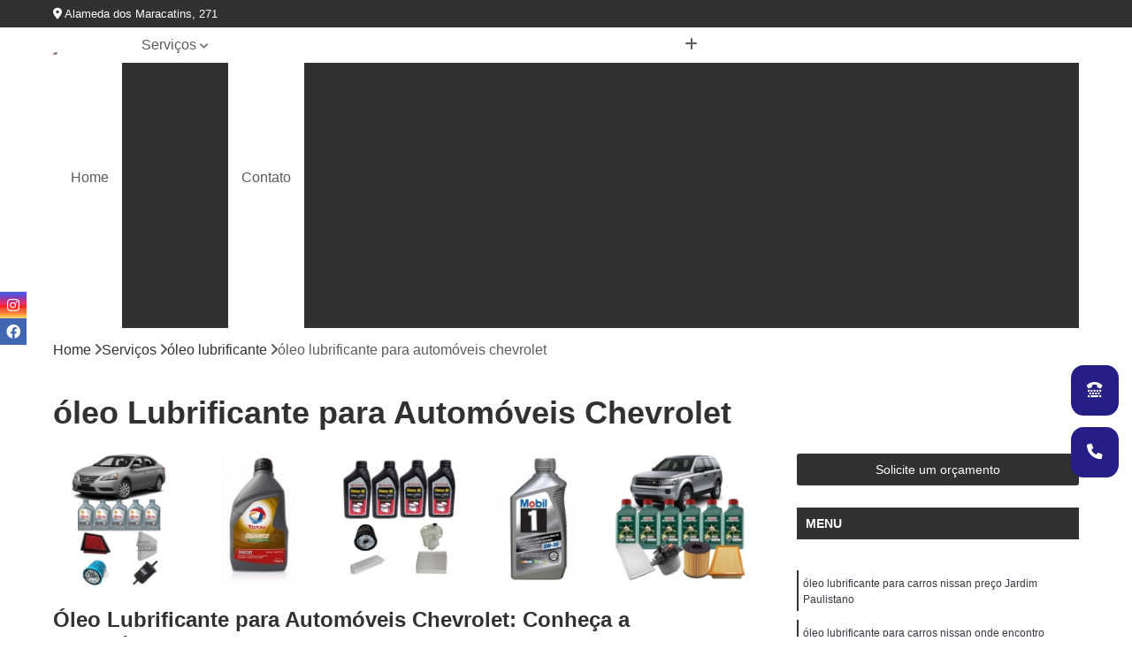

--- FILE ---
content_type: text/html; charset=utf-8
request_url: http://www.cernevmorlans.com.br/troca-de-oleo/oleo-lubrificante-para-automoveis-chevrolet
body_size: 14742
content:

<!DOCTYPE html>
<!--[if lt IE 7]>      <html class="no-js lt-ie9 lt-ie8 lt-ie7"> <![endif]-->
<!--[if IE 7]>         <html class="no-js lt-ie9 lt-ie8"> <![endif]-->
<!--[if IE 8]>         <html class="no-js lt-ie9"> <![endif]-->
<!--[if gt IE 8]><!-->
<html class="no-js" lang="pt-br"> <!--<![endif]-->

<head>


	
     <link rel="shortcut icon" href="http://www.cernevmorlans.com.br/troca-de-oleo/imagens/favicon.ico">
   
   
     <meta name="google-site-verification" content="xDZJFMLCuIvDzCpCmE-pIos74hUy5b3pR1LnZblISBw">
  
            <meta name="msvalidate.01" content="050781796ADDABE87AFBE34327C5C36C">
    
        


    
    <meta name="keywords" content="óleo lubrificante para automóveis chevrolet, óleo, lubrificante, automóveis, chevrolet">
    <meta name="viewport" content="width=device-width, initial-scale=1.0">
    <meta name="geo.position"
          content=";">
    <meta name="geo.region" content="">
    <meta name="geo.placename" content="">
    <meta name="ICBM"
          content=",">
    <meta name="robots" content="index,follow">
    <meta name="rating" content="General">
    <meta name="revisit-after" content="7 days">
    <meta name="author" content="Cernev Morlans">
    <meta property="region" content="Brasil">
    <meta property="og:title"
          content="óleo lubrificante para automóveis chevrolet - Cernev Morlans Troca de Óleo">
    <meta property="type" content="article">
    <meta property="image"
          content="http://www.cernevmorlans.com.br/troca-de-oleo/imagens/logo.png">
    <meta property="og:url"
          content="http://www.cernevmorlans.com.br/troca-de-oleo/oleo-lubrificante-para-automoveis-chevrolet">
    <meta property="description" content="">
    <meta property="site_name" content="Cernev Morlans">
        <link rel="canonical" href="http://www.cernevmorlans.com.br/troca-de-oleo/oleo-lubrificante-para-automoveis-chevrolet">

        <meta name="idProjeto" content="2452">

      <link rel="stylesheet" href="http://www.cernevmorlans.com.br/troca-de-oleo/css/normalize.css" >
	<link rel="stylesheet" href="http://www.cernevmorlans.com.br/troca-de-oleo/css/style-base.css" >
	<link rel="stylesheet" href="http://www.cernevmorlans.com.br/troca-de-oleo/css/style.css" >
	<link rel="stylesheet" href="http://www.cernevmorlans.com.br/troca-de-oleo/css/mpi-1.0.css" >
	<link rel="stylesheet" href="http://www.cernevmorlans.com.br/troca-de-oleo/css/menu-hamburger.css" >
	<link rel="stylesheet" href="http://www.cernevmorlans.com.br/troca-de-oleo/owl/owl.theme.default.min.css" >
	<link rel="stylesheet" href="http://www.cernevmorlans.com.br/troca-de-oleo/fancybox/jquery.fancybox.min.css" >
	<link rel="stylesheet" href="http://www.cernevmorlans.com.br/troca-de-oleo/js/sweetalert/css/sweetalert.css" >

      <title>óleo Lubrificante para Automóveis Chevrolet - Cernev Morlans Troca de Óleo</title>
      <base href="http://www.cernevmorlans.com.br/troca-de-oleo/">


      <style>
         .owl-carousel,.owl-carousel .owl-item{-webkit-tap-highlight-color:transparent;position:relative}.owl-carousel{display:none;width:100%;z-index:1}.owl-carousel .owl-stage{position:relative;-ms-touch-action:pan-Y;touch-action:manipulation;-moz-backface-visibility:hidden}.owl-carousel .owl-stage:after{content:".";display:block;clear:both;visibility:hidden;line-height:0;height:0}.owl-carousel .owl-stage-outer{position:relative;overflow:hidden;-webkit-transform:translate3d(0,0,0)}.owl-carousel .owl-item,.owl-carousel .owl-wrapper{-webkit-backface-visibility:hidden;-moz-backface-visibility:hidden;-ms-backface-visibility:hidden;-webkit-transform:translate3d(0,0,0);-moz-transform:translate3d(0,0,0);-ms-transform:translate3d(0,0,0)}.owl-carousel .owl-item{min-height:1px;float:left;-webkit-backface-visibility:hidden;-webkit-touch-callout:none}.owl-carousel .owl-item img{display:block;width:100%}.owl-carousel .owl-dots.disabled,.owl-carousel .owl-nav.disabled{display:none}.no-js .owl-carousel,.owl-carousel.owl-loaded{display:block}.owl-carousel .owl-dot,.owl-carousel .owl-nav .owl-next,.owl-carousel .owl-nav .owl-prev{cursor:pointer;-webkit-user-select:none;-khtml-user-select:none;-moz-user-select:none;-ms-user-select:none;user-select:none}.owl-carousel .owl-nav button.owl-next,.owl-carousel .owl-nav button.owl-prev,.owl-carousel button.owl-dot{background:0 0;color:inherit;border:none;padding:0!important;font:inherit}.owl-carousel.owl-loading{opacity:0;display:block}.owl-carousel.owl-hidden{opacity:0}.owl-carousel.owl-refresh .owl-item{visibility:hidden}.owl-carousel.owl-drag .owl-item{-ms-touch-action:pan-y;touch-action:pan-y;-webkit-user-select:none;-moz-user-select:none;-ms-user-select:none;user-select:none}.owl-carousel.owl-grab{cursor:move;cursor:grab}.owl-carousel.owl-rtl{direction:rtl}.owl-carousel.owl-rtl .owl-item{float:right}.owl-carousel .animated{animation-duration:1s;animation-fill-mode:both}.owl-carousel .owl-animated-in{z-index:0}.owl-carousel .owl-animated-out{z-index:1}.owl-carousel .fadeOut{animation-name:fadeOut}@keyframes fadeOut{0%{opacity:1}100%{opacity:0}}.owl-height{transition:height .5s ease-in-out}.owl-carousel .owl-item .owl-lazy{opacity:0;transition:opacity .4s ease}.owl-carousel .owl-item .owl-lazy:not([src]),.owl-carousel .owl-item .owl-lazy[src^=""]{max-height:0}.owl-carousel .owl-item img.owl-lazy{transform-style:preserve-3d}.owl-carousel .owl-video-wrapper{position:relative;height:100%;background:#000}.owl-carousel .owl-video-play-icon{position:absolute;height:80px;width:80px;left:50%;top:50%;margin-left:-40px;margin-top:-40px;background:url(owl.video.play.png) no-repeat;cursor:pointer;z-index:1;-webkit-backface-visibility:hidden;transition:transform .1s ease}.owl-carousel .owl-video-play-icon:hover{-ms-transform:scale(1.3,1.3);transform:scale(1.3,1.3)}.owl-carousel .owl-video-playing .owl-video-play-icon,.owl-carousel .owl-video-playing .owl-video-tn{display:none}.owl-carousel .owl-video-tn{opacity:0;height:100%;background-position:center center;background-repeat:no-repeat;background-size:contain;transition:opacity .4s ease}.owl-carousel .owl-video-frame{position:relative;z-index:1;height:100%;width:100%}
        </style>

<!-- Desenvolvido com MPI Technology® -->


    <!-- Google Tag Manager -->
  <script>(function(w,d,s,l,i){w[l]=w[l]||[];w[l].push({'gtm.start':
        new Date().getTime(),event:'gtm.js'});var f=d.getElementsByTagName(s)[0],
        j=d.createElement(s),dl=l!='dataLayer'?'&l='+l:'';j.async=true;j.src=
        'https://www.googletagmanager.com/gtm.js?id='+i+dl;f.parentNode.insertBefore(j,f);
        })(window,document,'script','dataLayer','GTM-M5BVNZM');</script>
        <!-- End Google Tag Manager -->
       
   <link rel="stylesheet" href="http://www.cernevmorlans.com.br/troca-de-oleo/css/personalizado.css">

</head>




<!-- Desenvolvido por BUSCA CLIENTES - www.buscaclientes.com.br -->




<body class="mpi-body" data-pagina="d23dea2487fc0ac6bd25640a66ad8279">
  <!-- Produto -->

    
	<!-- Google Tag Manager (noscript) -->
	<noscript><iframe src="https://www.googletagmanager.com/ns.html?id=GTM-M5BVNZM" height="0" width="0" style="display:none;visibility:hidden"></iframe></noscript>
	<!-- End Google Tag Manager (noscript) -->
	 
	
                    <header>

    <div id="scrollheader" class="header-desktop">
        <div class="topo">
            <div class="wrapper">
                <div class="d-flex align-items-center justify-content-between">
                    <span><i class="fas fa-map-marker-alt" aria-hidden="true"></i>
                        Alameda dos Maracatins, 271                    </span>
                    <div class="d-flex align-items-center justify-content-between gap-10">
                                                                            </div>
                </div>
            </div>
            <div class="clear"></div>
        </div>

        <div class="wrapper">
            <div class="d-flex flex-sm-column flex-align-items-center justify-content-between justify-content-md-center gap-20">
                <div class="logo">
                    <a rel="nofollow" href="http://www.cernevmorlans.com.br/troca-de-oleo/" title="Voltar a página inicial">
                        <img src="http://www.cernevmorlans.com.br/troca-de-oleo/imagens/logo.png" alt="Cernev Morlans" title="Cernev Morlans" width="200">
                    </a>
                </div>
                <div class="d-flex align-items-center justify-content-end justify-content-md-center gap-20">
                    <nav id="menu">
                        <ul>
                            
                                    
                                                            <li><a class="btn-home" data-area="paginaHome" href="http://www.cernevmorlans.com.br/troca-de-oleo/" title="Home">Home</a></li>
                                    
                                                            <li class="dropdown"><a  href="http://www.cernevmorlans.com.br/troca-de-oleo/servicos" title="Serviços">Serviços</a>                                                                                                                                            <ul class="sub-menu ">                                                                                <li class="dropdown"><a href="http://www.cernevmorlans.com.br/troca-de-oleo/filtros-automotivos" title="filtros automotivos">Filtros automotivos</a>

                                                                                </li>                                                                                <li class="dropdown"><a href="http://www.cernevmorlans.com.br/troca-de-oleo/higienizacao-de-ar-condicionado" title="higienização de ar condicionado">Higienização de ar condicionado</a>

                                                                                </li>                                                                                <li class="dropdown"><a href="http://www.cernevmorlans.com.br/troca-de-oleo/limpeza-em-ar-condicionado" title="limpeza em ar condicionado">Limpeza em ar condicionado</a>

                                                                                </li>                                                                                <li class="dropdown"><a href="http://www.cernevmorlans.com.br/troca-de-oleo/manutencao-preventiva" title="manutenção preventiva">Manutenção preventiva</a>

                                                                                </li>                                                                                <li class="dropdown"><a href="http://www.cernevmorlans.com.br/troca-de-oleo/oleo-automotivo" title="óleo automotivo">óleo automotivo</a>

                                                                                </li>                                                                                <li class="dropdown"><a href="http://www.cernevmorlans.com.br/troca-de-oleo/oleo-lubrificante" title="óleo lubrificante">óleo lubrificante</a>

                                                                                </li>                                                                                <li class="dropdown"><a href="http://www.cernevmorlans.com.br/troca-de-oleo/troca-de-filtro-de-ar-motor" title="troca de filtro de ar motor">Troca de filtro de ar motor</a>

                                                                                </li>                                                                                <li class="dropdown"><a href="http://www.cernevmorlans.com.br/troca-de-oleo/troca-de-filtro-de-combustivel" title="troca de filtro de combustível">Troca de filtro de combustível</a>

                                                                                </li>                                                                                <li class="dropdown"><a href="http://www.cernevmorlans.com.br/troca-de-oleo/troca-de-filtros" title="troca de filtros">Troca de filtros</a>

                                                                                </li>                                                                                <li class="dropdown"><a href="http://www.cernevmorlans.com.br/troca-de-oleo/troca-de-filtros-automotivos" title="troca de filtros automotivos">Troca de filtros automotivos</a>

                                                                                </li>                                                                                <li class="dropdown"><a href="http://www.cernevmorlans.com.br/troca-de-oleo/troca-de-oleo" title="troca de óleo">Troca de óleo</a>

                                                                                </li>                                                                                <li class="dropdown"><a href="http://www.cernevmorlans.com.br/troca-de-oleo/troca-de-oleo-de-cambios" title="troca de óleo de câmbios">Troca de óleo de câmbios</a>

                                                                                </li>                                                                                <li class="dropdown"><a href="http://www.cernevmorlans.com.br/troca-de-oleo/troca-de-oleo-de-carros" title="troca de óleo de carros">Troca de óleo de carros</a>

                                                                                </li>                                                                        </ul>
                                                                    </li>
                                                                                                                                        
                                                            <li><a  href="http://www.cernevmorlans.com.br/troca-de-oleo/contato" title="Contato">Contato</a></li>

                                                        <li class="dropdown" data-icon-menu>
                                                            <a href="http://www.cernevmorlans.com.br/troca-de-oleo/servicos" title="Mais informacoes"><i class="fas fa-plus"></i></a>

                                                            <ul class="sub-menu ">
                                                                
                                                                    <li> <a href="filtro-ar-condicionado-automotivo" title="Contato">
                                                                            Filtro Ar Condicionado Automotivo                                                                        </a></li>

                                                                    
                                                                    <li> <a href="filtro-ar-condicionado-carro" title="Contato">
                                                                            Filtro Ar Condicionado Carro                                                                        </a></li>

                                                                    
                                                                    <li> <a href="filtro-de-ar-automotivo" title="Contato">
                                                                            Filtro de Ar Automotivo                                                                        </a></li>

                                                                    
                                                                    <li> <a href="filtro-de-ar-condicionado-automotivo" title="Contato">
                                                                            Filtro de Ar Condicionado Automotivo                                                                        </a></li>

                                                                    
                                                                    <li> <a href="filtro-de-ar-condicionado-carro" title="Contato">
                                                                            Filtro de Ar Condicionado Carro                                                                        </a></li>

                                                                    
                                                                    <li> <a href="filtro-de-ar-condicionado-de-carro" title="Contato">
                                                                            Filtro de Ar Condicionado de Carro                                                                        </a></li>

                                                                    
                                                                    <li> <a href="filtro-de-ar-de-carro" title="Contato">
                                                                            Filtro de Ar de Carro                                                                        </a></li>

                                                                    
                                                                    <li> <a href="filtro-de-oleo-automotivo" title="Contato">
                                                                            Filtro de óleo Automotivo                                                                        </a></li>

                                                                    
                                                                    <li> <a href="filtro-do-ar-condicionado-do-carro" title="Contato">
                                                                            Filtro do Ar Condicionado do Carro                                                                        </a></li>

                                                                    
                                                                    <li> <a href="filtro-secador-automotivo" title="Contato">
                                                                            Filtro Secador Automotivo                                                                        </a></li>

                                                                    
                                                                    <li> <a href="filtros-de-oleo-automotivos" title="Contato">
                                                                            Filtros de óleo Automotivos                                                                        </a></li>

                                                                    
                                                                    <li> <a href="higienizacao-de-ar-condicionado-automotivo-bmw" title="Contato">
                                                                            Higienização de Ar Condicionado Automotivo Bmw                                                                        </a></li>

                                                                    
                                                                    <li> <a href="higienizacao-de-ar-condicionado-automotivo-fiat" title="Contato">
                                                                            Higienização de Ar Condicionado Automotivo Fiat                                                                        </a></li>

                                                                    
                                                                    <li> <a href="higienizacao-de-ar-condicionado-automotivo-ford" title="Contato">
                                                                            Higienização de Ar Condicionado Automotivo Ford                                                                        </a></li>

                                                                    
                                                                    <li> <a href="higienizacao-de-ar-condicionado-automotivo-hyndai" title="Contato">
                                                                            Higienização de Ar Condicionado Automotivo Hyndai                                                                        </a></li>

                                                                    
                                                                    <li> <a href="higienizacao-de-ar-condicionado-automotivo-kia" title="Contato">
                                                                            Higienização de Ar Condicionado Automotivo Kia                                                                        </a></li>

                                                                    
                                                                    <li> <a href="higienizacao-de-ar-condicionado-automotivo-land-rover" title="Contato">
                                                                            Higienização de Ar Condicionado Automotivo Land Rover                                                                        </a></li>

                                                                    
                                                                    <li> <a href="higienizacao-de-ar-condicionado-automotivo-para-chery" title="Contato">
                                                                            Higienização de Ar Condicionado Automotivo para Chery                                                                        </a></li>

                                                                    
                                                                    <li> <a href="higienizacao-de-ar-condicionado-automotivo-para-honda" title="Contato">
                                                                            Higienização de Ar Condicionado Automotivo para Honda                                                                        </a></li>

                                                                    
                                                                    <li> <a href="higienizacao-de-ar-condicionado-automotivo-para-mercedes" title="Contato">
                                                                            Higienização de Ar Condicionado Automotivo para Mercedes                                                                        </a></li>

                                                                    
                                                                    <li> <a href="higienizacao-de-ar-condicionado-automotivo-para-peugeot" title="Contato">
                                                                            Higienização de Ar Condicionado Automotivo para Peugeot                                                                        </a></li>

                                                                    
                                                                    <li> <a href="higienizacao-de-ar-condicionado-automotivo-renault" title="Contato">
                                                                            Higienização de Ar Condicionado Automotivo Renault                                                                        </a></li>

                                                                    
                                                                    <li> <a href="higienizacao-de-ar-condicionado-automotivo-volvo" title="Contato">
                                                                            Higienização de Ar Condicionado Automotivo Volvo                                                                        </a></li>

                                                                    
                                                                    <li> <a href="limpeza-ar-condicionado-automotivo" title="Contato">
                                                                            Limpeza Ar Condicionado Automotivo                                                                        </a></li>

                                                                    
                                                                    <li> <a href="limpeza-ar-condicionado-carro" title="Contato">
                                                                            Limpeza Ar Condicionado Carro                                                                        </a></li>

                                                                    
                                                                    <li> <a href="limpeza-ar-condicionado-em-carro" title="Contato">
                                                                            Limpeza Ar Condicionado em Carro                                                                        </a></li>

                                                                    
                                                                    <li> <a href="limpeza-de-ar-condicionado-automotivo" title="Contato">
                                                                            Limpeza de Ar Condicionado Automotivo                                                                        </a></li>

                                                                    
                                                                    <li> <a href="limpeza-de-ar-condicionado-de-carro" title="Contato">
                                                                            Limpeza de Ar Condicionado de Carro                                                                        </a></li>

                                                                    
                                                                    <li> <a href="limpeza-de-ar-condicionado-para-carro" title="Contato">
                                                                            Limpeza de Ar Condicionado para Carro                                                                        </a></li>

                                                                    
                                                                    <li> <a href="limpeza-do-ar-condicionado-automotivo" title="Contato">
                                                                            Limpeza do Ar Condicionado Automotivo                                                                        </a></li>

                                                                    
                                                                    <li> <a href="limpeza-do-ar-condicionado-do-carro" title="Contato">
                                                                            Limpeza do Ar Condicionado do Carro                                                                        </a></li>

                                                                    
                                                                    <li> <a href="limpeza-e-higienizacao-de-ar-condicionado-de-carro" title="Contato">
                                                                            Limpeza e Higienização de Ar Condicionado de Carro                                                                        </a></li>

                                                                    
                                                                    <li> <a href="limpeza-e-manutencao-de-ar-condicionado-automotivo" title="Contato">
                                                                            Limpeza e Manutenção de Ar Condicionado Automotivo                                                                        </a></li>

                                                                    
                                                                    <li> <a href="limpeza-filtro-ar-condicionado-do-carro" title="Contato">
                                                                            Limpeza Filtro Ar Condicionado do Carro                                                                        </a></li>

                                                                    
                                                                    <li> <a href="manutencao-preventiva-ar-condicionado-land-rover" title="Contato">
                                                                            Manutenção Preventiva Ar Condicionado Land Rover                                                                        </a></li>

                                                                    
                                                                    <li> <a href="manutencao-preventiva-automotiva-mercedes" title="Contato">
                                                                            Manutenção Preventiva Automotiva Mercedes                                                                        </a></li>

                                                                    
                                                                    <li> <a href="manutencao-preventiva-carros-chery" title="Contato">
                                                                            Manutenção Preventiva Carros Chery                                                                        </a></li>

                                                                    
                                                                    <li> <a href="manutencao-preventiva-e-corretiva-para-bmw" title="Contato">
                                                                            Manutenção Preventiva e Corretiva para Bmw                                                                        </a></li>

                                                                    
                                                                    <li> <a href="manutencao-preventiva-em-carros-chevrolet" title="Contato">
                                                                            Manutenção Preventiva em Carros Chevrolet                                                                        </a></li>

                                                                    
                                                                    <li> <a href="manutencao-preventiva-fiat" title="Contato">
                                                                            Manutenção Preventiva Fiat                                                                        </a></li>

                                                                    
                                                                    <li> <a href="manutencao-preventiva-ford" title="Contato">
                                                                            Manutenção Preventiva Ford                                                                        </a></li>

                                                                    
                                                                    <li> <a href="manutencao-preventiva-hidraulica-para-mini" title="Contato">
                                                                            Manutenção Preventiva Hidráulica para Mini                                                                        </a></li>

                                                                    
                                                                    <li> <a href="manutencao-preventiva-honda" title="Contato">
                                                                            Manutenção Preventiva Honda                                                                        </a></li>

                                                                    
                                                                    <li> <a href="manutencao-preventiva-hyndai" title="Contato">
                                                                            Manutenção Preventiva Hyndai                                                                        </a></li>

                                                                    
                                                                    <li> <a href="manutencao-preventiva-para-carros-porshe" title="Contato">
                                                                            Manutenção Preventiva para Carros Porshe                                                                        </a></li>

                                                                    
                                                                    <li> <a href="manutencao-preventiva-para-volvo" title="Contato">
                                                                            Manutenção Preventiva para Volvo                                                                        </a></li>

                                                                    
                                                                    <li> <a href="oleo-automotivo-de-cambio-para-mercedes" title="Contato">
                                                                            óleo Automotivo de Câmbio para Mercedes                                                                        </a></li>

                                                                    
                                                                    <li> <a href="oleo-automotivo-mineral-para-bmw" title="Contato">
                                                                            óleo Automotivo Mineral para Bmw                                                                        </a></li>

                                                                    
                                                                    <li> <a href="oleo-automotivo-para-carros-hyundai" title="Contato">
                                                                            óleo Automotivo para Carros Hyundai                                                                        </a></li>

                                                                    
                                                                    <li> <a href="oleo-automotivo-para-mitsubishi" title="Contato">
                                                                            óleo Automotivo para Mitsubishi                                                                        </a></li>

                                                                    
                                                                    <li> <a href="oleo-automotivo-para-veiculos-kia" title="Contato">
                                                                            óleo Automotivo para Veículos Kia                                                                        </a></li>

                                                                    
                                                                    <li> <a href="oleo-automotivo-semi-sintetico-para-renault" title="Contato">
                                                                            óleo Automotivo Semi Sintético para Renault                                                                        </a></li>

                                                                    
                                                                    <li> <a href="oleo-automotivo-sintetico-para-volvo" title="Contato">
                                                                            óleo Automotivo Sintético para Volvo                                                                        </a></li>

                                                                    
                                                                    <li> <a href="oleo-compressor-automotivo-para-toyota" title="Contato">
                                                                            óleo Compressor Automotivo para Toyota                                                                        </a></li>

                                                                    
                                                                    <li> <a href="oleo-compressor-para-veiculos-honda" title="Contato">
                                                                            óleo Compressor para Veículos Honda                                                                        </a></li>

                                                                    
                                                                    <li> <a href="oleo-de-cambio-automotivo-para-citroen" title="Contato">
                                                                            óleo de Câmbio Automotivo para Citroen                                                                        </a></li>

                                                                    
                                                                    <li> <a href="oleo-hidraulico-automotivo-para-ford" title="Contato">
                                                                            óleo Hidráulico Automotivo para Ford                                                                        </a></li>

                                                                    
                                                                    <li> <a href="oleo-vegetal-automotivo-para-audi" title="Contato">
                                                                            óleo Vegetal Automotivo para Audi                                                                        </a></li>

                                                                    
                                                                    <li> <a href="troca-de-oleo-automotivo" title="Contato">
                                                                            Troca de óleo Automotivo                                                                        </a></li>

                                                                    
                                                                    <li> <a href="troca-de-oleo-em-moema" title="Contato">
                                                                            Troca de óleo em Moema                                                                        </a></li>

                                                                    
                                                                    <li> <a href="troca-de-oleo-moema" title="Contato">
                                                                            Troca de óleo Moema                                                                        </a></li>

                                                                    
                                                                    <li> <a href="oleo-automotivo-lubrificante-para-citroen" title="Contato">
                                                                            óleo Automotivo Lubrificante para Citroen                                                                        </a></li>

                                                                    
                                                                    <li> <a href="oleo-lubrificante-audi" title="Contato">
                                                                            óleo Lubrificante Audi                                                                        </a></li>

                                                                    
                                                                    <li> <a href="oleo-lubrificante-automotivo-para-veiculos-fiat" title="Contato">
                                                                            óleo Lubrificante Automotivo para Veículos Fiat                                                                        </a></li>

                                                                    
                                                                    <li> <a href="oleo-lubrificante-de-motor-automotivo-para-honda" title="Contato">
                                                                            óleo Lubrificante de Motor Automotivo para Honda                                                                        </a></li>

                                                                    
                                                                    <li> <a href="oleo-lubrificante-para-automoveis-chevrolet" title="Contato">
                                                                            óleo Lubrificante para Automóveis Chevrolet                                                                        </a></li>

                                                                    
                                                                    <li> <a href="oleo-lubrificante-para-automoveis-ford" title="Contato">
                                                                            óleo Lubrificante para Automóveis Ford                                                                        </a></li>

                                                                    
                                                                    <li> <a href="oleo-lubrificante-para-automoveis-volkswagen" title="Contato">
                                                                            óleo Lubrificante para Automóveis Volkswagen                                                                        </a></li>

                                                                    
                                                                    <li> <a href="oleo-lubrificante-para-carros-nissan" title="Contato">
                                                                            óleo Lubrificante para Carros Nissan                                                                        </a></li>

                                                                    
                                                                    <li> <a href="oleo-lubrificante-para-carros-peugeot" title="Contato">
                                                                            óleo Lubrificante para Carros Peugeot                                                                        </a></li>

                                                                    
                                                                    <li> <a href="oleo-lubrificante-para-carros-porshe" title="Contato">
                                                                            óleo Lubrificante para Carros Porshe                                                                        </a></li>

                                                                    
                                                                    <li> <a href="oleo-lubrificante-para-carros-toyota" title="Contato">
                                                                            óleo Lubrificante para Carros Toyota                                                                        </a></li>

                                                                    
                                                                    <li> <a href="oleo-lubrificante-para-land-rover" title="Contato">
                                                                            óleo Lubrificante para Land Rover                                                                        </a></li>

                                                                    
                                                                    <li> <a href="troca-de-filtro-de-ar-motor-para-carros-fiat" title="Contato">
                                                                            Troca de Filtro de Ar Motor para Carros Fiat                                                                        </a></li>

                                                                    
                                                                    <li> <a href="troca-de-filtro-de-ar-motor-para-carros-ford" title="Contato">
                                                                            Troca de Filtro de Ar Motor para Carros Ford                                                                        </a></li>

                                                                    
                                                                    <li> <a href="troca-de-filtro-de-ar-motor-para-carros-honda" title="Contato">
                                                                            Troca de Filtro de Ar Motor para Carros Honda                                                                        </a></li>

                                                                    
                                                                    <li> <a href="troca-de-filtro-de-ar-motor-para-carros-jeep" title="Contato">
                                                                            Troca de Filtro de Ar Motor para Carros Jeep                                                                        </a></li>

                                                                    
                                                                    <li> <a href="troca-de-filtro-de-ar-motor-para-carros-renault" title="Contato">
                                                                            Troca de Filtro de Ar Motor para Carros Renault                                                                        </a></li>

                                                                    
                                                                    <li> <a href="troca-de-filtro-de-ar-motor-para-carros-subaru" title="Contato">
                                                                            Troca de Filtro de Ar Motor para Carros Subaru                                                                        </a></li>

                                                                    
                                                                    <li> <a href="troca-de-filtro-de-ar-motor-para-jaguar" title="Contato">
                                                                            Troca de Filtro de Ar Motor para Jaguar                                                                        </a></li>

                                                                    
                                                                    <li> <a href="troca-de-filtro-de-ar-motor-para-kia" title="Contato">
                                                                            Troca de Filtro de Ar Motor para Kia                                                                        </a></li>

                                                                    
                                                                    <li> <a href="troca-de-filtro-de-ar-motor-para-nissan" title="Contato">
                                                                            Troca de Filtro de Ar Motor para Nissan                                                                        </a></li>

                                                                    
                                                                    <li> <a href="troca-de-filtro-de-ar-motor-para-porshe" title="Contato">
                                                                            Troca de Filtro de Ar Motor para Porshe                                                                        </a></li>

                                                                    
                                                                    <li> <a href="troca-de-filtro-de-ar-motos-para-carros-citroen" title="Contato">
                                                                            Troca de Filtro de Ar Motos para Carros Citroen                                                                        </a></li>

                                                                    
                                                                    <li> <a href="troca-de-filtro-de-ar-para-motor-de-mercedes" title="Contato">
                                                                            Troca de Filtro de Ar para Motor de Mercedes                                                                        </a></li>

                                                                    
                                                                    <li> <a href="troca-de-filtro-de-combustivel-para-carros-citroen" title="Contato">
                                                                            Troca de Filtro de Combustível para Carros Citroen                                                                        </a></li>

                                                                    
                                                                    <li> <a href="troca-de-filtro-de-combustivel-para-carros-fiat" title="Contato">
                                                                            Troca de Filtro de Combustível para Carros Fiat                                                                        </a></li>

                                                                    
                                                                    <li> <a href="troca-de-filtro-de-combustivel-para-carros-ford" title="Contato">
                                                                            Troca de Filtro de Combustível para Carros Ford                                                                        </a></li>

                                                                    
                                                                    <li> <a href="troca-de-filtro-de-combustivel-para-carros-hyndai" title="Contato">
                                                                            Troca de Filtro de Combustível para Carros Hyndai                                                                        </a></li>

                                                                    
                                                                    <li> <a href="troca-de-filtro-de-combustivel-para-carros-subaru" title="Contato">
                                                                            Troca de Filtro de Combustível para Carros Subaru                                                                        </a></li>

                                                                    
                                                                    <li> <a href="troca-de-filtro-de-combustivel-para-honda" title="Contato">
                                                                            Troca de Filtro de Combustível para Honda                                                                        </a></li>

                                                                    
                                                                    <li> <a href="troca-de-filtro-de-combustivel-para-land-rover" title="Contato">
                                                                            Troca de Filtro de Combustível para Land Rover                                                                        </a></li>

                                                                    
                                                                    <li> <a href="troca-de-filtro-de-combustivel-para-mercedes" title="Contato">
                                                                            Troca de Filtro de Combustível para Mercedes                                                                        </a></li>

                                                                    
                                                                    <li> <a href="troca-de-filtro-de-combustivel-para-peugeot" title="Contato">
                                                                            Troca de Filtro de Combustível para Peugeot                                                                        </a></li>

                                                                    
                                                                    <li> <a href="troca-de-filtro-de-combustivel-para-suzuki" title="Contato">
                                                                            Troca de Filtro de Combustível para Suzuki                                                                        </a></li>

                                                                    
                                                                    <li> <a href="troca-de-filtro-de-combustivel-para-volkswagen" title="Contato">
                                                                            Troca de Filtro de Combustível para Volkswagen                                                                        </a></li>

                                                                    
                                                                    <li> <a href="troca-de-filtro-de-combustivel-para-volvo" title="Contato">
                                                                            Troca de Filtro de Combustível para Volvo                                                                        </a></li>

                                                                    
                                                                    <li> <a href="troca-de-filtro-ar-automotivo-para-ford" title="Contato">
                                                                            Troca de Filtro Ar Automotivo para Ford                                                                        </a></li>

                                                                    
                                                                    <li> <a href="troca-de-filtro-automotivo-ar-para-fiat" title="Contato">
                                                                            Troca de Filtro Automotivo Ar para Fiat                                                                        </a></li>

                                                                    
                                                                    <li> <a href="troca-de-filtro-automotivo-ar-para-volvo" title="Contato">
                                                                            Troca de Filtro Automotivo Ar para Volvo                                                                        </a></li>

                                                                    
                                                                    <li> <a href="troca-de-filtro-automotivo-de-ar-para-carros-nissan" title="Contato">
                                                                            Troca de Filtro Automotivo de Ar para Carros Nissan                                                                        </a></li>

                                                                    
                                                                    <li> <a href="troca-de-filtro-automotivo-nissan" title="Contato">
                                                                            Troca de Filtro Automotivo Nissan                                                                        </a></li>

                                                                    
                                                                    <li> <a href="troca-de-filtro-automotivo-para-carros-kia" title="Contato">
                                                                            Troca de Filtro Automotivo para Carros Kia                                                                        </a></li>

                                                                    
                                                                    <li> <a href="troca-de-filtro-automotivo-para-carros-subaru" title="Contato">
                                                                            Troca de Filtro Automotivo para Carros Subaru                                                                        </a></li>

                                                                    
                                                                    <li> <a href="troca-de-filtro-automotivo-para-mercedes" title="Contato">
                                                                            Troca de Filtro Automotivo para Mercedes                                                                        </a></li>

                                                                    
                                                                    <li> <a href="troca-de-filtro-automotivo-para-renault" title="Contato">
                                                                            Troca de Filtro Automotivo para Renault                                                                        </a></li>

                                                                    
                                                                    <li> <a href="troca-de-filtro-condensador-automotivo-para-porsche" title="Contato">
                                                                            Troca de Filtro Condensador Automotivo para Porsche                                                                        </a></li>

                                                                    
                                                                    <li> <a href="troca-de-filtro-de-oleo-automotivo-para-audi" title="Contato">
                                                                            Troca de Filtro de óleo Automotivo para Audi                                                                        </a></li>

                                                                    
                                                                    <li> <a href="troca-de-filtro-moema" title="Contato">
                                                                            Troca de Filtro Moema                                                                        </a></li>

                                                                    
                                                                    <li> <a href="troca-de-filtro-para-carros-jeep" title="Contato">
                                                                            Troca de Filtro para Carros Jeep                                                                        </a></li>

                                                                    
                                                                    <li> <a href="troca-de-filtro-de-ar" title="Contato">
                                                                            Troca de Filtro de Ar                                                                        </a></li>

                                                                    
                                                                    <li> <a href="troca-de-filtro-de-oleo" title="Contato">
                                                                            Troca de Filtro de óleo                                                                        </a></li>

                                                                    
                                                                    <li> <a href="troca-de-filtro-e-oleo" title="Contato">
                                                                            Troca de Filtro e óleo                                                                        </a></li>

                                                                    
                                                                    <li> <a href="troca-de-oleo-com-filtro" title="Contato">
                                                                            Troca de óleo com Filtro                                                                        </a></li>

                                                                    
                                                                    <li> <a href="troca-de-oleo-filtro" title="Contato">
                                                                            Troca de óleo Filtro                                                                        </a></li>

                                                                    
                                                                    <li> <a href="troca-do-filtro-de-ar" title="Contato">
                                                                            Troca do Filtro de Ar                                                                        </a></li>

                                                                    
                                                                    <li> <a href="troca-do-filtro-de-combustivel" title="Contato">
                                                                            Troca do Filtro de Combustível                                                                        </a></li>

                                                                    
                                                                    <li> <a href="troca-do-filtro-de-oleo" title="Contato">
                                                                            Troca do Filtro de óleo                                                                        </a></li>

                                                                    
                                                                    <li> <a href="troca-filtro-ar-condicionado-fox" title="Contato">
                                                                            Troca Filtro Ar Condicionado Fox                                                                        </a></li>

                                                                    
                                                                    <li> <a href="troca-filtro-combustivel" title="Contato">
                                                                            Troca Filtro Combustível                                                                        </a></li>

                                                                    
                                                                    <li> <a href="troca-filtro-de-ar" title="Contato">
                                                                            Troca Filtro de Ar                                                                        </a></li>

                                                                    
                                                                    <li> <a href="troca-de-oleo-celta" title="Contato">
                                                                            Troca de óleo Celta                                                                        </a></li>

                                                                    
                                                                    <li> <a href="troca-de-oleo-chevrolet" title="Contato">
                                                                            Troca de óleo Chevrolet                                                                        </a></li>

                                                                    
                                                                    <li> <a href="troca-de-oleo-do-motor" title="Contato">
                                                                            Troca de óleo do Motor                                                                        </a></li>

                                                                    
                                                                    <li> <a href="troca-de-oleo-e-filtro" title="Contato">
                                                                            Troca de óleo e Filtro                                                                        </a></li>

                                                                    
                                                                    <li> <a href="troca-de-oleo-ford-ka" title="Contato">
                                                                            Troca de óleo Ford Ka                                                                        </a></li>

                                                                    
                                                                    <li> <a href="troca-de-oleo-honda" title="Contato">
                                                                            Troca de óleo Honda                                                                        </a></li>

                                                                    
                                                                    <li> <a href="troca-de-oleo-motor" title="Contato">
                                                                            Troca de óleo Motor                                                                        </a></li>

                                                                    
                                                                    <li> <a href="troca-de-oleo-onix" title="Contato">
                                                                            Troca de óleo Onix                                                                        </a></li>

                                                                    
                                                                    <li> <a href="troca-de-oleo-sandero" title="Contato">
                                                                            Troca de óleo Sandero                                                                        </a></li>

                                                                    
                                                                    <li> <a href="troca-oleo" title="Contato">
                                                                            Troca óleo                                                                        </a></li>

                                                                    
                                                                    <li> <a href="troca-oleo-automotivo" title="Contato">
                                                                            Troca óleo Automotivo                                                                        </a></li>

                                                                    
                                                                    <li> <a href="troca-de-oleo-cambio" title="Contato">
                                                                            Troca de óleo Câmbio                                                                        </a></li>

                                                                    
                                                                    <li> <a href="troca-de-oleo-cambio-automatico" title="Contato">
                                                                            Troca de óleo Câmbio Automático                                                                        </a></li>

                                                                    
                                                                    <li> <a href="troca-de-oleo-de-cambio" title="Contato">
                                                                            Troca de óleo de Câmbio                                                                        </a></li>

                                                                    
                                                                    <li> <a href="troca-de-oleo-de-cambio-automatico" title="Contato">
                                                                            Troca de óleo de Câmbio Automático                                                                        </a></li>

                                                                    
                                                                    <li> <a href="troca-de-oleo-do-cambio" title="Contato">
                                                                            Troca de óleo do Câmbio                                                                        </a></li>

                                                                    
                                                                    <li> <a href="troca-de-oleo-do-cambio-automatico" title="Contato">
                                                                            Troca de óleo do Câmbio Automático                                                                        </a></li>

                                                                    
                                                                    <li> <a href="troca-do-oleo-do-cambio" title="Contato">
                                                                            Troca do óleo do Câmbio                                                                        </a></li>

                                                                    
                                                                    <li> <a href="troca-oleo-cambio" title="Contato">
                                                                            Troca óleo Câmbio                                                                        </a></li>

                                                                    
                                                                    <li> <a href="troca-oleo-cambio-automatico" title="Contato">
                                                                            Troca óleo Câmbio Automático                                                                        </a></li>

                                                                    
                                                                    <li> <a href="troca-oleo-cambio-corolla" title="Contato">
                                                                            Troca óleo Câmbio Corolla                                                                        </a></li>

                                                                    
                                                                    <li> <a href="troca-oleo-de-cambio" title="Contato">
                                                                            Troca óleo de Câmbio                                                                        </a></li>

                                                                    
                                                                    <li> <a href="franquia-de-troca-de-oleo-de-carro" title="Contato">
                                                                            Franquia de Troca de óleo de Carro                                                                        </a></li>

                                                                    
                                                                    <li> <a href="troca-de-oleo-carro" title="Contato">
                                                                            Troca de óleo Carro                                                                        </a></li>

                                                                    
                                                                    <li> <a href="troca-de-oleo-carro-antigo" title="Contato">
                                                                            Troca de óleo Carro Antigo                                                                        </a></li>

                                                                    
                                                                    <li> <a href="troca-de-oleo-carro-novo" title="Contato">
                                                                            Troca de óleo Carro Novo                                                                        </a></li>

                                                                    
                                                                    <li> <a href="troca-de-oleo-de-carro" title="Contato">
                                                                            Troca de óleo de Carro                                                                        </a></li>

                                                                    
                                                                    <li> <a href="troca-de-oleo-de-carro-de-luxo" title="Contato">
                                                                            Troca de óleo de Carro de Luxo                                                                        </a></li>

                                                                    
                                                                    <li> <a href="troca-de-oleo-de-carro-periodica" title="Contato">
                                                                            Troca de óleo de Carro Periódica                                                                        </a></li>

                                                                    
                                                                    <li> <a href="troca-de-oleo-de-carro-preventiva" title="Contato">
                                                                            Troca de óleo de Carro Preventiva                                                                        </a></li>

                                                                    
                                                                    <li> <a href="troca-de-oleo-do-carro" title="Contato">
                                                                            Troca de óleo do Carro                                                                        </a></li>

                                                                    
                                                                    <li> <a href="troca-de-oleo-no-carro" title="Contato">
                                                                            Troca de óleo no Carro                                                                        </a></li>

                                                                    
                                                                    <li> <a href="troca-de-oleo-para-carro" title="Contato">
                                                                            Troca de óleo para Carro                                                                        </a></li>

                                                                    
                                                                    <li> <a href="troca-oleo-de-carro" title="Contato">
                                                                            Troca óleo de Carro                                                                        </a></li>

                                                                    
                                                            </ul>

                                                        </li>


                        </ul>



                    </nav>

                </div>
            </div>
        </div>
        <div class="clear"></div>
    </div>


    <div id="header-block"></div>



    <div class="header-mobile">
        <div class="wrapper">
            <div class="header-mobile__logo">
                <a rel="nofollow" href="http://www.cernevmorlans.com.br/troca-de-oleo/" title="Voltar a página inicial">
                    <img src="http://www.cernevmorlans.com.br/troca-de-oleo/imagens/logo.png" alt="Cernev Morlans" title="Cernev Morlans" width="200">
                </a>
            </div>
            <div class="header__navigation">
                <!--navbar-->
                <nav id="menu-hamburger">
                    <!-- Collapse button -->
                    <div class="menu__collapse">
                        <button class="collapse__icon" aria-label="Menu">
                            <span class="collapse__icon--1"></span>
                            <span class="collapse__icon--2"></span>
                            <span class="collapse__icon--3"></span>
                        </button>
                    </div>

                    <!-- collapsible content -->
                    <div class="menu__collapsible">
                        <div class="wrapper">
                            <!-- links -->
                            <ul class="menu__items droppable">

                                
                                        

                                                                <li><a class="btn-home" data-area="paginaHome" href="http://www.cernevmorlans.com.br/troca-de-oleo/" title="Home">Home</a></li>
                                        

                                                                <li class="dropdown"><a  href="http://www.cernevmorlans.com.br/troca-de-oleo/servicos" title="Serviços">Serviços</a>                                                                                                                                                    <ul class="sub-menu ">                                                                                    <li class="dropdown"><a href="http://www.cernevmorlans.com.br/troca-de-oleo/filtros-automotivos" title="filtros automotivos">Filtros automotivos</a>

                                                                                    </li>                                                                                    <li class="dropdown"><a href="http://www.cernevmorlans.com.br/troca-de-oleo/higienizacao-de-ar-condicionado" title="higienização de ar condicionado">Higienização de ar condicionado</a>

                                                                                    </li>                                                                                    <li class="dropdown"><a href="http://www.cernevmorlans.com.br/troca-de-oleo/limpeza-em-ar-condicionado" title="limpeza em ar condicionado">Limpeza em ar condicionado</a>

                                                                                    </li>                                                                                    <li class="dropdown"><a href="http://www.cernevmorlans.com.br/troca-de-oleo/manutencao-preventiva" title="manutenção preventiva">Manutenção preventiva</a>

                                                                                    </li>                                                                                    <li class="dropdown"><a href="http://www.cernevmorlans.com.br/troca-de-oleo/oleo-automotivo" title="óleo automotivo">óleo automotivo</a>

                                                                                    </li>                                                                                    <li class="dropdown"><a href="http://www.cernevmorlans.com.br/troca-de-oleo/oleo-lubrificante" title="óleo lubrificante">óleo lubrificante</a>

                                                                                    </li>                                                                                    <li class="dropdown"><a href="http://www.cernevmorlans.com.br/troca-de-oleo/troca-de-filtro-de-ar-motor" title="troca de filtro de ar motor">Troca de filtro de ar motor</a>

                                                                                    </li>                                                                                    <li class="dropdown"><a href="http://www.cernevmorlans.com.br/troca-de-oleo/troca-de-filtro-de-combustivel" title="troca de filtro de combustível">Troca de filtro de combustível</a>

                                                                                    </li>                                                                                    <li class="dropdown"><a href="http://www.cernevmorlans.com.br/troca-de-oleo/troca-de-filtros" title="troca de filtros">Troca de filtros</a>

                                                                                    </li>                                                                                    <li class="dropdown"><a href="http://www.cernevmorlans.com.br/troca-de-oleo/troca-de-filtros-automotivos" title="troca de filtros automotivos">Troca de filtros automotivos</a>

                                                                                    </li>                                                                                    <li class="dropdown"><a href="http://www.cernevmorlans.com.br/troca-de-oleo/troca-de-oleo" title="troca de óleo">Troca de óleo</a>

                                                                                    </li>                                                                                    <li class="dropdown"><a href="http://www.cernevmorlans.com.br/troca-de-oleo/troca-de-oleo-de-cambios" title="troca de óleo de câmbios">Troca de óleo de câmbios</a>

                                                                                    </li>                                                                                    <li class="dropdown"><a href="http://www.cernevmorlans.com.br/troca-de-oleo/troca-de-oleo-de-carros" title="troca de óleo de carros">Troca de óleo de carros</a>

                                                                                    </li>                                                                            </ul>
                                                                        </li>
                                                                                                                                                    

                                                                <li><a  href="http://www.cernevmorlans.com.br/troca-de-oleo/contato" title="Contato">Contato</a></li>


                                                            <li class="dropdown" data-icon-menu>
                                                                <a href="http://www.cernevmorlans.com.br/troca-de-oleo/servicos" title="Mais informacoes"><i class="fas fa-plus"></i></a>

                                                                <ul class="sub-menu ">
                                                                    
                                                                        <li> <a href="filtro-ar-condicionado-automotivo" title="Contato">
                                                                                Filtro Ar Condicionado Automotivo                                                                            </a></li>

                                                                        
                                                                        <li> <a href="filtro-ar-condicionado-carro" title="Contato">
                                                                                Filtro Ar Condicionado Carro                                                                            </a></li>

                                                                        
                                                                        <li> <a href="filtro-de-ar-automotivo" title="Contato">
                                                                                Filtro de Ar Automotivo                                                                            </a></li>

                                                                        
                                                                        <li> <a href="filtro-de-ar-condicionado-automotivo" title="Contato">
                                                                                Filtro de Ar Condicionado Automotivo                                                                            </a></li>

                                                                        
                                                                        <li> <a href="filtro-de-ar-condicionado-carro" title="Contato">
                                                                                Filtro de Ar Condicionado Carro                                                                            </a></li>

                                                                        
                                                                        <li> <a href="filtro-de-ar-condicionado-de-carro" title="Contato">
                                                                                Filtro de Ar Condicionado de Carro                                                                            </a></li>

                                                                        
                                                                        <li> <a href="filtro-de-ar-de-carro" title="Contato">
                                                                                Filtro de Ar de Carro                                                                            </a></li>

                                                                        
                                                                        <li> <a href="filtro-de-oleo-automotivo" title="Contato">
                                                                                Filtro de óleo Automotivo                                                                            </a></li>

                                                                        
                                                                        <li> <a href="filtro-do-ar-condicionado-do-carro" title="Contato">
                                                                                Filtro do Ar Condicionado do Carro                                                                            </a></li>

                                                                        
                                                                        <li> <a href="filtro-secador-automotivo" title="Contato">
                                                                                Filtro Secador Automotivo                                                                            </a></li>

                                                                        
                                                                        <li> <a href="filtros-de-oleo-automotivos" title="Contato">
                                                                                Filtros de óleo Automotivos                                                                            </a></li>

                                                                        
                                                                        <li> <a href="higienizacao-de-ar-condicionado-automotivo-bmw" title="Contato">
                                                                                Higienização de Ar Condicionado Automotivo Bmw                                                                            </a></li>

                                                                        
                                                                        <li> <a href="higienizacao-de-ar-condicionado-automotivo-fiat" title="Contato">
                                                                                Higienização de Ar Condicionado Automotivo Fiat                                                                            </a></li>

                                                                        
                                                                        <li> <a href="higienizacao-de-ar-condicionado-automotivo-ford" title="Contato">
                                                                                Higienização de Ar Condicionado Automotivo Ford                                                                            </a></li>

                                                                        
                                                                        <li> <a href="higienizacao-de-ar-condicionado-automotivo-hyndai" title="Contato">
                                                                                Higienização de Ar Condicionado Automotivo Hyndai                                                                            </a></li>

                                                                        
                                                                        <li> <a href="higienizacao-de-ar-condicionado-automotivo-kia" title="Contato">
                                                                                Higienização de Ar Condicionado Automotivo Kia                                                                            </a></li>

                                                                        
                                                                        <li> <a href="higienizacao-de-ar-condicionado-automotivo-land-rover" title="Contato">
                                                                                Higienização de Ar Condicionado Automotivo Land Rover                                                                            </a></li>

                                                                        
                                                                        <li> <a href="higienizacao-de-ar-condicionado-automotivo-para-chery" title="Contato">
                                                                                Higienização de Ar Condicionado Automotivo para Chery                                                                            </a></li>

                                                                        
                                                                        <li> <a href="higienizacao-de-ar-condicionado-automotivo-para-honda" title="Contato">
                                                                                Higienização de Ar Condicionado Automotivo para Honda                                                                            </a></li>

                                                                        
                                                                        <li> <a href="higienizacao-de-ar-condicionado-automotivo-para-mercedes" title="Contato">
                                                                                Higienização de Ar Condicionado Automotivo para Mercedes                                                                            </a></li>

                                                                        
                                                                        <li> <a href="higienizacao-de-ar-condicionado-automotivo-para-peugeot" title="Contato">
                                                                                Higienização de Ar Condicionado Automotivo para Peugeot                                                                            </a></li>

                                                                        
                                                                        <li> <a href="higienizacao-de-ar-condicionado-automotivo-renault" title="Contato">
                                                                                Higienização de Ar Condicionado Automotivo Renault                                                                            </a></li>

                                                                        
                                                                        <li> <a href="higienizacao-de-ar-condicionado-automotivo-volvo" title="Contato">
                                                                                Higienização de Ar Condicionado Automotivo Volvo                                                                            </a></li>

                                                                        
                                                                        <li> <a href="limpeza-ar-condicionado-automotivo" title="Contato">
                                                                                Limpeza Ar Condicionado Automotivo                                                                            </a></li>

                                                                        
                                                                        <li> <a href="limpeza-ar-condicionado-carro" title="Contato">
                                                                                Limpeza Ar Condicionado Carro                                                                            </a></li>

                                                                        
                                                                        <li> <a href="limpeza-ar-condicionado-em-carro" title="Contato">
                                                                                Limpeza Ar Condicionado em Carro                                                                            </a></li>

                                                                        
                                                                        <li> <a href="limpeza-de-ar-condicionado-automotivo" title="Contato">
                                                                                Limpeza de Ar Condicionado Automotivo                                                                            </a></li>

                                                                        
                                                                        <li> <a href="limpeza-de-ar-condicionado-de-carro" title="Contato">
                                                                                Limpeza de Ar Condicionado de Carro                                                                            </a></li>

                                                                        
                                                                        <li> <a href="limpeza-de-ar-condicionado-para-carro" title="Contato">
                                                                                Limpeza de Ar Condicionado para Carro                                                                            </a></li>

                                                                        
                                                                        <li> <a href="limpeza-do-ar-condicionado-automotivo" title="Contato">
                                                                                Limpeza do Ar Condicionado Automotivo                                                                            </a></li>

                                                                        
                                                                        <li> <a href="limpeza-do-ar-condicionado-do-carro" title="Contato">
                                                                                Limpeza do Ar Condicionado do Carro                                                                            </a></li>

                                                                        
                                                                        <li> <a href="limpeza-e-higienizacao-de-ar-condicionado-de-carro" title="Contato">
                                                                                Limpeza e Higienização de Ar Condicionado de Carro                                                                            </a></li>

                                                                        
                                                                        <li> <a href="limpeza-e-manutencao-de-ar-condicionado-automotivo" title="Contato">
                                                                                Limpeza e Manutenção de Ar Condicionado Automotivo                                                                            </a></li>

                                                                        
                                                                        <li> <a href="limpeza-filtro-ar-condicionado-do-carro" title="Contato">
                                                                                Limpeza Filtro Ar Condicionado do Carro                                                                            </a></li>

                                                                        
                                                                        <li> <a href="manutencao-preventiva-ar-condicionado-land-rover" title="Contato">
                                                                                Manutenção Preventiva Ar Condicionado Land Rover                                                                            </a></li>

                                                                        
                                                                        <li> <a href="manutencao-preventiva-automotiva-mercedes" title="Contato">
                                                                                Manutenção Preventiva Automotiva Mercedes                                                                            </a></li>

                                                                        
                                                                        <li> <a href="manutencao-preventiva-carros-chery" title="Contato">
                                                                                Manutenção Preventiva Carros Chery                                                                            </a></li>

                                                                        
                                                                        <li> <a href="manutencao-preventiva-e-corretiva-para-bmw" title="Contato">
                                                                                Manutenção Preventiva e Corretiva para Bmw                                                                            </a></li>

                                                                        
                                                                        <li> <a href="manutencao-preventiva-em-carros-chevrolet" title="Contato">
                                                                                Manutenção Preventiva em Carros Chevrolet                                                                            </a></li>

                                                                        
                                                                        <li> <a href="manutencao-preventiva-fiat" title="Contato">
                                                                                Manutenção Preventiva Fiat                                                                            </a></li>

                                                                        
                                                                        <li> <a href="manutencao-preventiva-ford" title="Contato">
                                                                                Manutenção Preventiva Ford                                                                            </a></li>

                                                                        
                                                                        <li> <a href="manutencao-preventiva-hidraulica-para-mini" title="Contato">
                                                                                Manutenção Preventiva Hidráulica para Mini                                                                            </a></li>

                                                                        
                                                                        <li> <a href="manutencao-preventiva-honda" title="Contato">
                                                                                Manutenção Preventiva Honda                                                                            </a></li>

                                                                        
                                                                        <li> <a href="manutencao-preventiva-hyndai" title="Contato">
                                                                                Manutenção Preventiva Hyndai                                                                            </a></li>

                                                                        
                                                                        <li> <a href="manutencao-preventiva-para-carros-porshe" title="Contato">
                                                                                Manutenção Preventiva para Carros Porshe                                                                            </a></li>

                                                                        
                                                                        <li> <a href="manutencao-preventiva-para-volvo" title="Contato">
                                                                                Manutenção Preventiva para Volvo                                                                            </a></li>

                                                                        
                                                                        <li> <a href="oleo-automotivo-de-cambio-para-mercedes" title="Contato">
                                                                                óleo Automotivo de Câmbio para Mercedes                                                                            </a></li>

                                                                        
                                                                        <li> <a href="oleo-automotivo-mineral-para-bmw" title="Contato">
                                                                                óleo Automotivo Mineral para Bmw                                                                            </a></li>

                                                                        
                                                                        <li> <a href="oleo-automotivo-para-carros-hyundai" title="Contato">
                                                                                óleo Automotivo para Carros Hyundai                                                                            </a></li>

                                                                        
                                                                        <li> <a href="oleo-automotivo-para-mitsubishi" title="Contato">
                                                                                óleo Automotivo para Mitsubishi                                                                            </a></li>

                                                                        
                                                                        <li> <a href="oleo-automotivo-para-veiculos-kia" title="Contato">
                                                                                óleo Automotivo para Veículos Kia                                                                            </a></li>

                                                                        
                                                                        <li> <a href="oleo-automotivo-semi-sintetico-para-renault" title="Contato">
                                                                                óleo Automotivo Semi Sintético para Renault                                                                            </a></li>

                                                                        
                                                                        <li> <a href="oleo-automotivo-sintetico-para-volvo" title="Contato">
                                                                                óleo Automotivo Sintético para Volvo                                                                            </a></li>

                                                                        
                                                                        <li> <a href="oleo-compressor-automotivo-para-toyota" title="Contato">
                                                                                óleo Compressor Automotivo para Toyota                                                                            </a></li>

                                                                        
                                                                        <li> <a href="oleo-compressor-para-veiculos-honda" title="Contato">
                                                                                óleo Compressor para Veículos Honda                                                                            </a></li>

                                                                        
                                                                        <li> <a href="oleo-de-cambio-automotivo-para-citroen" title="Contato">
                                                                                óleo de Câmbio Automotivo para Citroen                                                                            </a></li>

                                                                        
                                                                        <li> <a href="oleo-hidraulico-automotivo-para-ford" title="Contato">
                                                                                óleo Hidráulico Automotivo para Ford                                                                            </a></li>

                                                                        
                                                                        <li> <a href="oleo-vegetal-automotivo-para-audi" title="Contato">
                                                                                óleo Vegetal Automotivo para Audi                                                                            </a></li>

                                                                        
                                                                        <li> <a href="troca-de-oleo-automotivo" title="Contato">
                                                                                Troca de óleo Automotivo                                                                            </a></li>

                                                                        
                                                                        <li> <a href="troca-de-oleo-em-moema" title="Contato">
                                                                                Troca de óleo em Moema                                                                            </a></li>

                                                                        
                                                                        <li> <a href="troca-de-oleo-moema" title="Contato">
                                                                                Troca de óleo Moema                                                                            </a></li>

                                                                        
                                                                        <li> <a href="oleo-automotivo-lubrificante-para-citroen" title="Contato">
                                                                                óleo Automotivo Lubrificante para Citroen                                                                            </a></li>

                                                                        
                                                                        <li> <a href="oleo-lubrificante-audi" title="Contato">
                                                                                óleo Lubrificante Audi                                                                            </a></li>

                                                                        
                                                                        <li> <a href="oleo-lubrificante-automotivo-para-veiculos-fiat" title="Contato">
                                                                                óleo Lubrificante Automotivo para Veículos Fiat                                                                            </a></li>

                                                                        
                                                                        <li> <a href="oleo-lubrificante-de-motor-automotivo-para-honda" title="Contato">
                                                                                óleo Lubrificante de Motor Automotivo para Honda                                                                            </a></li>

                                                                        
                                                                        <li> <a href="oleo-lubrificante-para-automoveis-chevrolet" title="Contato">
                                                                                óleo Lubrificante para Automóveis Chevrolet                                                                            </a></li>

                                                                        
                                                                        <li> <a href="oleo-lubrificante-para-automoveis-ford" title="Contato">
                                                                                óleo Lubrificante para Automóveis Ford                                                                            </a></li>

                                                                        
                                                                        <li> <a href="oleo-lubrificante-para-automoveis-volkswagen" title="Contato">
                                                                                óleo Lubrificante para Automóveis Volkswagen                                                                            </a></li>

                                                                        
                                                                        <li> <a href="oleo-lubrificante-para-carros-nissan" title="Contato">
                                                                                óleo Lubrificante para Carros Nissan                                                                            </a></li>

                                                                        
                                                                        <li> <a href="oleo-lubrificante-para-carros-peugeot" title="Contato">
                                                                                óleo Lubrificante para Carros Peugeot                                                                            </a></li>

                                                                        
                                                                        <li> <a href="oleo-lubrificante-para-carros-porshe" title="Contato">
                                                                                óleo Lubrificante para Carros Porshe                                                                            </a></li>

                                                                        
                                                                        <li> <a href="oleo-lubrificante-para-carros-toyota" title="Contato">
                                                                                óleo Lubrificante para Carros Toyota                                                                            </a></li>

                                                                        
                                                                        <li> <a href="oleo-lubrificante-para-land-rover" title="Contato">
                                                                                óleo Lubrificante para Land Rover                                                                            </a></li>

                                                                        
                                                                        <li> <a href="troca-de-filtro-de-ar-motor-para-carros-fiat" title="Contato">
                                                                                Troca de Filtro de Ar Motor para Carros Fiat                                                                            </a></li>

                                                                        
                                                                        <li> <a href="troca-de-filtro-de-ar-motor-para-carros-ford" title="Contato">
                                                                                Troca de Filtro de Ar Motor para Carros Ford                                                                            </a></li>

                                                                        
                                                                        <li> <a href="troca-de-filtro-de-ar-motor-para-carros-honda" title="Contato">
                                                                                Troca de Filtro de Ar Motor para Carros Honda                                                                            </a></li>

                                                                        
                                                                        <li> <a href="troca-de-filtro-de-ar-motor-para-carros-jeep" title="Contato">
                                                                                Troca de Filtro de Ar Motor para Carros Jeep                                                                            </a></li>

                                                                        
                                                                        <li> <a href="troca-de-filtro-de-ar-motor-para-carros-renault" title="Contato">
                                                                                Troca de Filtro de Ar Motor para Carros Renault                                                                            </a></li>

                                                                        
                                                                        <li> <a href="troca-de-filtro-de-ar-motor-para-carros-subaru" title="Contato">
                                                                                Troca de Filtro de Ar Motor para Carros Subaru                                                                            </a></li>

                                                                        
                                                                        <li> <a href="troca-de-filtro-de-ar-motor-para-jaguar" title="Contato">
                                                                                Troca de Filtro de Ar Motor para Jaguar                                                                            </a></li>

                                                                        
                                                                        <li> <a href="troca-de-filtro-de-ar-motor-para-kia" title="Contato">
                                                                                Troca de Filtro de Ar Motor para Kia                                                                            </a></li>

                                                                        
                                                                        <li> <a href="troca-de-filtro-de-ar-motor-para-nissan" title="Contato">
                                                                                Troca de Filtro de Ar Motor para Nissan                                                                            </a></li>

                                                                        
                                                                        <li> <a href="troca-de-filtro-de-ar-motor-para-porshe" title="Contato">
                                                                                Troca de Filtro de Ar Motor para Porshe                                                                            </a></li>

                                                                        
                                                                        <li> <a href="troca-de-filtro-de-ar-motos-para-carros-citroen" title="Contato">
                                                                                Troca de Filtro de Ar Motos para Carros Citroen                                                                            </a></li>

                                                                        
                                                                        <li> <a href="troca-de-filtro-de-ar-para-motor-de-mercedes" title="Contato">
                                                                                Troca de Filtro de Ar para Motor de Mercedes                                                                            </a></li>

                                                                        
                                                                        <li> <a href="troca-de-filtro-de-combustivel-para-carros-citroen" title="Contato">
                                                                                Troca de Filtro de Combustível para Carros Citroen                                                                            </a></li>

                                                                        
                                                                        <li> <a href="troca-de-filtro-de-combustivel-para-carros-fiat" title="Contato">
                                                                                Troca de Filtro de Combustível para Carros Fiat                                                                            </a></li>

                                                                        
                                                                        <li> <a href="troca-de-filtro-de-combustivel-para-carros-ford" title="Contato">
                                                                                Troca de Filtro de Combustível para Carros Ford                                                                            </a></li>

                                                                        
                                                                        <li> <a href="troca-de-filtro-de-combustivel-para-carros-hyndai" title="Contato">
                                                                                Troca de Filtro de Combustível para Carros Hyndai                                                                            </a></li>

                                                                        
                                                                        <li> <a href="troca-de-filtro-de-combustivel-para-carros-subaru" title="Contato">
                                                                                Troca de Filtro de Combustível para Carros Subaru                                                                            </a></li>

                                                                        
                                                                        <li> <a href="troca-de-filtro-de-combustivel-para-honda" title="Contato">
                                                                                Troca de Filtro de Combustível para Honda                                                                            </a></li>

                                                                        
                                                                        <li> <a href="troca-de-filtro-de-combustivel-para-land-rover" title="Contato">
                                                                                Troca de Filtro de Combustível para Land Rover                                                                            </a></li>

                                                                        
                                                                        <li> <a href="troca-de-filtro-de-combustivel-para-mercedes" title="Contato">
                                                                                Troca de Filtro de Combustível para Mercedes                                                                            </a></li>

                                                                        
                                                                        <li> <a href="troca-de-filtro-de-combustivel-para-peugeot" title="Contato">
                                                                                Troca de Filtro de Combustível para Peugeot                                                                            </a></li>

                                                                        
                                                                        <li> <a href="troca-de-filtro-de-combustivel-para-suzuki" title="Contato">
                                                                                Troca de Filtro de Combustível para Suzuki                                                                            </a></li>

                                                                        
                                                                        <li> <a href="troca-de-filtro-de-combustivel-para-volkswagen" title="Contato">
                                                                                Troca de Filtro de Combustível para Volkswagen                                                                            </a></li>

                                                                        
                                                                        <li> <a href="troca-de-filtro-de-combustivel-para-volvo" title="Contato">
                                                                                Troca de Filtro de Combustível para Volvo                                                                            </a></li>

                                                                        
                                                                        <li> <a href="troca-de-filtro-ar-automotivo-para-ford" title="Contato">
                                                                                Troca de Filtro Ar Automotivo para Ford                                                                            </a></li>

                                                                        
                                                                        <li> <a href="troca-de-filtro-automotivo-ar-para-fiat" title="Contato">
                                                                                Troca de Filtro Automotivo Ar para Fiat                                                                            </a></li>

                                                                        
                                                                        <li> <a href="troca-de-filtro-automotivo-ar-para-volvo" title="Contato">
                                                                                Troca de Filtro Automotivo Ar para Volvo                                                                            </a></li>

                                                                        
                                                                        <li> <a href="troca-de-filtro-automotivo-de-ar-para-carros-nissan" title="Contato">
                                                                                Troca de Filtro Automotivo de Ar para Carros Nissan                                                                            </a></li>

                                                                        
                                                                        <li> <a href="troca-de-filtro-automotivo-nissan" title="Contato">
                                                                                Troca de Filtro Automotivo Nissan                                                                            </a></li>

                                                                        
                                                                        <li> <a href="troca-de-filtro-automotivo-para-carros-kia" title="Contato">
                                                                                Troca de Filtro Automotivo para Carros Kia                                                                            </a></li>

                                                                        
                                                                        <li> <a href="troca-de-filtro-automotivo-para-carros-subaru" title="Contato">
                                                                                Troca de Filtro Automotivo para Carros Subaru                                                                            </a></li>

                                                                        
                                                                        <li> <a href="troca-de-filtro-automotivo-para-mercedes" title="Contato">
                                                                                Troca de Filtro Automotivo para Mercedes                                                                            </a></li>

                                                                        
                                                                        <li> <a href="troca-de-filtro-automotivo-para-renault" title="Contato">
                                                                                Troca de Filtro Automotivo para Renault                                                                            </a></li>

                                                                        
                                                                        <li> <a href="troca-de-filtro-condensador-automotivo-para-porsche" title="Contato">
                                                                                Troca de Filtro Condensador Automotivo para Porsche                                                                            </a></li>

                                                                        
                                                                        <li> <a href="troca-de-filtro-de-oleo-automotivo-para-audi" title="Contato">
                                                                                Troca de Filtro de óleo Automotivo para Audi                                                                            </a></li>

                                                                        
                                                                        <li> <a href="troca-de-filtro-moema" title="Contato">
                                                                                Troca de Filtro Moema                                                                            </a></li>

                                                                        
                                                                        <li> <a href="troca-de-filtro-para-carros-jeep" title="Contato">
                                                                                Troca de Filtro para Carros Jeep                                                                            </a></li>

                                                                        
                                                                        <li> <a href="troca-de-filtro-de-ar" title="Contato">
                                                                                Troca de Filtro de Ar                                                                            </a></li>

                                                                        
                                                                        <li> <a href="troca-de-filtro-de-oleo" title="Contato">
                                                                                Troca de Filtro de óleo                                                                            </a></li>

                                                                        
                                                                        <li> <a href="troca-de-filtro-e-oleo" title="Contato">
                                                                                Troca de Filtro e óleo                                                                            </a></li>

                                                                        
                                                                        <li> <a href="troca-de-oleo-com-filtro" title="Contato">
                                                                                Troca de óleo com Filtro                                                                            </a></li>

                                                                        
                                                                        <li> <a href="troca-de-oleo-filtro" title="Contato">
                                                                                Troca de óleo Filtro                                                                            </a></li>

                                                                        
                                                                        <li> <a href="troca-do-filtro-de-ar" title="Contato">
                                                                                Troca do Filtro de Ar                                                                            </a></li>

                                                                        
                                                                        <li> <a href="troca-do-filtro-de-combustivel" title="Contato">
                                                                                Troca do Filtro de Combustível                                                                            </a></li>

                                                                        
                                                                        <li> <a href="troca-do-filtro-de-oleo" title="Contato">
                                                                                Troca do Filtro de óleo                                                                            </a></li>

                                                                        
                                                                        <li> <a href="troca-filtro-ar-condicionado-fox" title="Contato">
                                                                                Troca Filtro Ar Condicionado Fox                                                                            </a></li>

                                                                        
                                                                        <li> <a href="troca-filtro-combustivel" title="Contato">
                                                                                Troca Filtro Combustível                                                                            </a></li>

                                                                        
                                                                        <li> <a href="troca-filtro-de-ar" title="Contato">
                                                                                Troca Filtro de Ar                                                                            </a></li>

                                                                        
                                                                        <li> <a href="troca-de-oleo-celta" title="Contato">
                                                                                Troca de óleo Celta                                                                            </a></li>

                                                                        
                                                                        <li> <a href="troca-de-oleo-chevrolet" title="Contato">
                                                                                Troca de óleo Chevrolet                                                                            </a></li>

                                                                        
                                                                        <li> <a href="troca-de-oleo-do-motor" title="Contato">
                                                                                Troca de óleo do Motor                                                                            </a></li>

                                                                        
                                                                        <li> <a href="troca-de-oleo-e-filtro" title="Contato">
                                                                                Troca de óleo e Filtro                                                                            </a></li>

                                                                        
                                                                        <li> <a href="troca-de-oleo-ford-ka" title="Contato">
                                                                                Troca de óleo Ford Ka                                                                            </a></li>

                                                                        
                                                                        <li> <a href="troca-de-oleo-honda" title="Contato">
                                                                                Troca de óleo Honda                                                                            </a></li>

                                                                        
                                                                        <li> <a href="troca-de-oleo-motor" title="Contato">
                                                                                Troca de óleo Motor                                                                            </a></li>

                                                                        
                                                                        <li> <a href="troca-de-oleo-onix" title="Contato">
                                                                                Troca de óleo Onix                                                                            </a></li>

                                                                        
                                                                        <li> <a href="troca-de-oleo-sandero" title="Contato">
                                                                                Troca de óleo Sandero                                                                            </a></li>

                                                                        
                                                                        <li> <a href="troca-oleo" title="Contato">
                                                                                Troca óleo                                                                            </a></li>

                                                                        
                                                                        <li> <a href="troca-oleo-automotivo" title="Contato">
                                                                                Troca óleo Automotivo                                                                            </a></li>

                                                                        
                                                                        <li> <a href="troca-de-oleo-cambio" title="Contato">
                                                                                Troca de óleo Câmbio                                                                            </a></li>

                                                                        
                                                                        <li> <a href="troca-de-oleo-cambio-automatico" title="Contato">
                                                                                Troca de óleo Câmbio Automático                                                                            </a></li>

                                                                        
                                                                        <li> <a href="troca-de-oleo-de-cambio" title="Contato">
                                                                                Troca de óleo de Câmbio                                                                            </a></li>

                                                                        
                                                                        <li> <a href="troca-de-oleo-de-cambio-automatico" title="Contato">
                                                                                Troca de óleo de Câmbio Automático                                                                            </a></li>

                                                                        
                                                                        <li> <a href="troca-de-oleo-do-cambio" title="Contato">
                                                                                Troca de óleo do Câmbio                                                                            </a></li>

                                                                        
                                                                        <li> <a href="troca-de-oleo-do-cambio-automatico" title="Contato">
                                                                                Troca de óleo do Câmbio Automático                                                                            </a></li>

                                                                        
                                                                        <li> <a href="troca-do-oleo-do-cambio" title="Contato">
                                                                                Troca do óleo do Câmbio                                                                            </a></li>

                                                                        
                                                                        <li> <a href="troca-oleo-cambio" title="Contato">
                                                                                Troca óleo Câmbio                                                                            </a></li>

                                                                        
                                                                        <li> <a href="troca-oleo-cambio-automatico" title="Contato">
                                                                                Troca óleo Câmbio Automático                                                                            </a></li>

                                                                        
                                                                        <li> <a href="troca-oleo-cambio-corolla" title="Contato">
                                                                                Troca óleo Câmbio Corolla                                                                            </a></li>

                                                                        
                                                                        <li> <a href="troca-oleo-de-cambio" title="Contato">
                                                                                Troca óleo de Câmbio                                                                            </a></li>

                                                                        
                                                                        <li> <a href="franquia-de-troca-de-oleo-de-carro" title="Contato">
                                                                                Franquia de Troca de óleo de Carro                                                                            </a></li>

                                                                        
                                                                        <li> <a href="troca-de-oleo-carro" title="Contato">
                                                                                Troca de óleo Carro                                                                            </a></li>

                                                                        
                                                                        <li> <a href="troca-de-oleo-carro-antigo" title="Contato">
                                                                                Troca de óleo Carro Antigo                                                                            </a></li>

                                                                        
                                                                        <li> <a href="troca-de-oleo-carro-novo" title="Contato">
                                                                                Troca de óleo Carro Novo                                                                            </a></li>

                                                                        
                                                                        <li> <a href="troca-de-oleo-de-carro" title="Contato">
                                                                                Troca de óleo de Carro                                                                            </a></li>

                                                                        
                                                                        <li> <a href="troca-de-oleo-de-carro-de-luxo" title="Contato">
                                                                                Troca de óleo de Carro de Luxo                                                                            </a></li>

                                                                        
                                                                        <li> <a href="troca-de-oleo-de-carro-periodica" title="Contato">
                                                                                Troca de óleo de Carro Periódica                                                                            </a></li>

                                                                        
                                                                        <li> <a href="troca-de-oleo-de-carro-preventiva" title="Contato">
                                                                                Troca de óleo de Carro Preventiva                                                                            </a></li>

                                                                        
                                                                        <li> <a href="troca-de-oleo-do-carro" title="Contato">
                                                                                Troca de óleo do Carro                                                                            </a></li>

                                                                        
                                                                        <li> <a href="troca-de-oleo-no-carro" title="Contato">
                                                                                Troca de óleo no Carro                                                                            </a></li>

                                                                        
                                                                        <li> <a href="troca-de-oleo-para-carro" title="Contato">
                                                                                Troca de óleo para Carro                                                                            </a></li>

                                                                        
                                                                        <li> <a href="troca-oleo-de-carro" title="Contato">
                                                                                Troca óleo de Carro                                                                            </a></li>

                                                                        
                                                                </ul>

                                                            </li>



                            </ul>


                            <!-- links -->
                        </div>
                        <div class="clear"></div>
                    </div>
                    <!-- collapsible content -->

                </nav>
                <!--/navbar-->
            </div>
        </div>
    </div>
</header>


<address class="header-mobile-contact">
    
                                                <a href="tel:+551150512575"><i class="fas fa-phone"></i></a>
                                                                        <a rel="nofollow" href="mailto:contato@cernevmorlans.com.br" title="Envie um e-mail para Cernev Morlans"><i class="fas fa-envelope"></i></a>
</address>


  <main class="mpi-main">



    <div class="content" itemscope itemtype="https://schema.org/Article">
      <section>

        <!-- breadcrumb -->
        <div class="wrapper">
          <div id="breadcrumb">
		<ol itemscope itemtype="http://schema.org/BreadcrumbList">
								<li itemprop="itemListElement" itemscope
						itemtype="http://schema.org/ListItem">
						<a itemprop="item" href="http://www.cernevmorlans.com.br/troca-de-oleo/">
							<span itemprop="name">Home</span></a>
						<meta itemprop="position" content="1">
						<i class="fas fa-angle-right"></i>
					</li>
											<li itemprop="itemListElement" itemscope itemtype="http://schema.org/ListItem">

						 							
							
								<a itemprop="item"
									href="http://www.cernevmorlans.com.br/troca-de-oleo/servicos">
									<span itemprop="name">Serviços</span></a>


                                
							   							
							 



							<meta itemprop="position" content="2">
							<i class="fas fa-angle-right"></i>
						</li>
												<li itemprop="itemListElement" itemscope itemtype="http://schema.org/ListItem">

						 							
							
								<a itemprop="item"
								href="http://www.cernevmorlans.com.br/troca-de-oleo/oleo-lubrificante">
								<span itemprop="name">óleo lubrificante</span></a>

							   
							   							
							 



							<meta itemprop="position" content="3">
							<i class="fas fa-angle-right"></i>
						</li>
												<li><span>óleo lubrificante para automóveis chevrolet</span><i class="fas fa-angle-right"></i></li>
								</ol>
</div>

        </div>
        <!-- breadcrumb -->


        <div class="wrapper">
          <h1>
            óleo Lubrificante para Automóveis Chevrolet          </h1>


          <article>


            <ul class="mpi-gallery">

              
                

                                  
                    <li>
                      <a href="http://www.cernevmorlans.com.br/troca-de-oleo/imagens/oleo-lubrificante-para-carros-nissan-preco.jpg" data-fancybox="group1" class="lightbox" title="óleo lubrificante para carros nissan preço Jardim Paulistano" data-caption="óleo lubrificante para carros nissan preço Jardim Paulistano">
                        <img src="http://www.cernevmorlans.com.br/troca-de-oleo/imagens/thumb/oleo-lubrificante-para-carros-nissan-preco.jpg" title="óleo lubrificante para carros nissan preço Jardim Paulistano" itemprop="image">
                      </a>
                    </li>


                  
                  
                                  
                    <li>
                      <a href="http://www.cernevmorlans.com.br/troca-de-oleo/imagens/oleo-lubrificante-para-carros-nissan-onde-encontro.jpg" data-fancybox="group1" class="lightbox" title="óleo lubrificante para carros nissan onde encontro Campo Limpo" data-caption="óleo lubrificante para carros nissan onde encontro Campo Limpo">
                        <img src="http://www.cernevmorlans.com.br/troca-de-oleo/imagens/thumb/oleo-lubrificante-para-carros-nissan-onde-encontro.jpg" title="óleo lubrificante para carros nissan onde encontro Campo Limpo" itemprop="image">
                      </a>
                    </li>


                  
                  
                                  
                    <li>
                      <a href="http://www.cernevmorlans.com.br/troca-de-oleo/imagens/oleo-lubrificante-para-carros-toyota.jpg" data-fancybox="group1" class="lightbox" title="óleo lubrificante para carros toyota Jardim América" data-caption="óleo lubrificante para carros toyota Jardim América">
                        <img src="http://www.cernevmorlans.com.br/troca-de-oleo/imagens/thumb/oleo-lubrificante-para-carros-toyota.jpg" title="óleo lubrificante para carros toyota Jardim América" itemprop="image">
                      </a>
                    </li>


                  
                  
                                  
                    <li>
                      <a href="http://www.cernevmorlans.com.br/troca-de-oleo/imagens/oleos-lubrificantes-para-land-rover.jpg" data-fancybox="group1" class="lightbox" title="óleos lubrificantes para land rover Parelheiros" data-caption="óleos lubrificantes para land rover Parelheiros">
                        <img src="http://www.cernevmorlans.com.br/troca-de-oleo/imagens/thumb/oleos-lubrificantes-para-land-rover.jpg" title="óleos lubrificantes para land rover Parelheiros" itemprop="image">
                      </a>
                    </li>


                  
                  
                                  
                    <li>
                      <a href="http://www.cernevmorlans.com.br/troca-de-oleo/imagens/oleo-lubrificante-para-land-rover-onde-encontro.jpg" data-fancybox="group1" class="lightbox" title="óleo lubrificante para land rover onde encontro Campo Grande" data-caption="óleo lubrificante para land rover onde encontro Campo Grande">
                        <img src="http://www.cernevmorlans.com.br/troca-de-oleo/imagens/thumb/oleo-lubrificante-para-land-rover-onde-encontro.jpg" title="óleo lubrificante para land rover onde encontro Campo Grande" itemprop="image">
                      </a>
                    </li>


                  
                  
                                  
                  
                                  
                  
                                  
                  
                                  
                  
                                  
                  
                                  
                  
                                  
                  
                                  
                  
                                  
                  
                                  
                  
                                  
                  
                                  
                  
                                  
                  
                                  
                  
                                  
                  
                                  
                  
                                  
                  
                                  
                  
                                  
                  
                                  
                  
                                  
                  
                                  
                  
                                  
                  
                                  
                  
                                  
                  
                                  
                  
                                  
                  
                                  
                  
                                  
                  
                                  
                  
                                  
                  
                                  
                  
                                  
                  
                                  
                  
                                  
                  
                                  
                  
                                  
                  
                                  
                  
                                  
                  
                                  
                  
                                  
                  
                                  
                  
                                  
                  
                                  
                  
                                  
                  
                                  
                  
                                  
                  
                                  
                  
                                  
                  
                                  
                  
                                  
                  
                                  
                  
                                  
                  
                                  
                  
                                  
                  
                                  
                  
                                  
                  
                                  
                  
                                  
                  
                                  
                  
                                  
                  
                                  
                  
                                  
                  
                                  
                  
                                  
                  
                                  
                  
                                  
                  
                                  
                  
                                  
                  
                                  
                  
                                  
                  
                                  
                  
                                  
                  
                                  
                  
                                  
                  
                                  
                  
                                  
                  
                                  
                  
                                  
                  
                                  
                  
                                  
                  
                                  
                  
                                  
                  
                                  
                  
                                  
                  
                                  
                  
                                  
                  
                                  
                  
                                  
                  
                                  
                  
                                  
                  
                                  
                  
                                  
                  
                                  
                  
                                  
                  
                                  
                  
                                  
                  
                                  
                  
                                  
                  
                                  
                  
                                  
                  
                                  
                  
                                  
                  
                                  
                  
                                  
                  
                                  
                  
                                  
                  
                                  
                  
                                  
                  
                                  
                  
                                  
                  
                                  
                  
                                  
                  
                                  
                  
                                  
                  
                
              
            </ul>




            <h2>Óleo Lubrificante para Automóveis Chevrolet: Conheça a Importância</h2>

<p>O óleo lubrificante é um componente essencial para o bom funcionamento do motor de um carro Chevrolet. Ele atua como uma substância protetora, reduzindo o atrito entre as peças móveis do motor e evitando o desgaste prematuro. Além disso, o óleo lubrificante contribui para a dissipação do calor gerado pelo funcionamento do motor, ajudando a mantê-lo em uma temperatura adequada.</p>


<h2>Vantagens da Utilização de um Óleo de Qualidade</h2>

<ul>
<li>Proteção do Motor: Um óleo lubrificante de qualidade ajuda a proteger o motor contra o desgaste e a corrosão, prolongando sua vida útil.</li>
<li>Desempenho Otimizado: Com a lubrificação adequada, o motor funciona de forma mais eficiente, proporcionando um melhor desempenho e economia de combustível.</li>
<li>Redução de Emissões: Um óleo de qualidade também contribui para a redução das emissões de poluentes, tornando o veículo mais sustentável.</li>
<li>Menos Incidência de Problemas Mecânicos: A utilização regular de um óleo adequado minimiza a possibilidade de problemas mecânicos no motor, evitando custos desnecessários com reparos.</li>
</ul>


<h2>Por que Escolher a Cernev Morlans para a Troca de Óleo Chevrolet?</h2>

<p>A Cernev Morlans, com mais de 50 anos de experiência no mercado automotivo, é especialista na troca de óleo e lubrificantes para veículos nacionais e importados, incluindo os automóveis da marca Chevrolet. Localizada em Moema, São Paulo, a empresa oferece um atendimento personalizado e serviços de alta qualidade para garantir o bom funcionamento do seu veículo.</p>


<h2>Conte com a Cernev Morlans para Manter seu Chevrolet em Perfeito Estado</h2>

<p>Entre em contato conosco e agende a troca de óleo do seu carro na Cernev Morlans. Nossa equipe de profissionais qualificados está pronta para oferecer o melhor serviço para o seu veículo, garantindo sua segurança e tranquilidade ao dirigir. Confie na experiência e na qualidade que só a Cernev Morlans pode oferecer. Aguardamos o seu contato!</p>

          
           
              <div class="more">
                <h2>Para saber mais sobre óleo lubrificante para automóveis chevrolet</h2>

                Ligue para <strong><a href="tel:+551150512575">
                    (11) 5051-2575                  </a></strong> ou <a rel="nofollow" href="mailto:contato@cernevmorlans.com.br" title="Envie um e-mail para Cernev Morlans">clique aqui</a> e entre em contato por email.
              </div>

                  


        
   

          </article>

          <aside class="mpi-aside">
            <a href="http://www.cernevmorlans.com.br/troca-de-oleo/contato" class="aside__btn btn-orc" title="Solicite um orçamento">Solicite um orçamento</a>
            <div class="aside__menu">
              <h2 class="aside-title">MENU</h2>
              <nav class="aside__nav">
                <ul>
                  
    
        <li>
            <a href="http://www.cernevmorlans.com.br/troca-de-oleo/imagens/oleo-lubrificante-para-carros-nissan-preco.jpg" class="asideImg" >óleo lubrificante para carros nissan preço Jardim Paulistano</a>
        </li>

    
        <li>
            <a href="http://www.cernevmorlans.com.br/troca-de-oleo/imagens/oleo-lubrificante-para-carros-nissan-onde-encontro.jpg" class="asideImg" >óleo lubrificante para carros nissan onde encontro Campo Limpo</a>
        </li>

    
        <li>
            <a href="http://www.cernevmorlans.com.br/troca-de-oleo/imagens/oleo-lubrificante-para-carros-toyota.jpg" class="asideImg" >óleo lubrificante para carros toyota Jardim América</a>
        </li>

    
        <li>
            <a href="http://www.cernevmorlans.com.br/troca-de-oleo/imagens/oleos-lubrificantes-para-land-rover.jpg" class="asideImg" >óleos lubrificantes para land rover Parelheiros</a>
        </li>

    
        <li>
            <a href="http://www.cernevmorlans.com.br/troca-de-oleo/imagens/oleo-lubrificante-para-land-rover-onde-encontro.jpg" class="asideImg" >óleo lubrificante para land rover onde encontro Campo Grande</a>
        </li>

    
        <li>
            <a href="http://www.cernevmorlans.com.br/troca-de-oleo/imagens/troca-de-oleo-lubrificante-para-automoveis-chevrolet.jpg" class="asideImg" >troca de óleo lubrificante para automóveis chevrolet Jardim América</a>
        </li>

    
        <li>
            <a href="http://www.cernevmorlans.com.br/troca-de-oleo/imagens/oleo-lubrificante-para-carros-peugeot-onde-encontro.jpg" class="asideImg" >óleo lubrificante para carros peugeot onde encontro Jardim Europa</a>
        </li>

    
        <li>
            <a href="http://www.cernevmorlans.com.br/troca-de-oleo/imagens/oleo-lubrificante-de-motor-automotivo-para-honda-preco.png" class="asideImg" >óleo lubrificante de motor automotivo para honda preço Vila Mariana</a>
        </li>

    
        <li>
            <a href="http://www.cernevmorlans.com.br/troca-de-oleo/imagens/troca-de-oleo-lubrificante-para-carros-toyota.jpg" class="asideImg" >troca de óleo lubrificante para carros toyota M'Boi Mirim</a>
        </li>

    
        <li>
            <a href="http://www.cernevmorlans.com.br/troca-de-oleo/imagens/oleo-lubrificante-para-carros-porshe-preco.jpg" class="asideImg" >óleo lubrificante para carros porshe preço Campo Limpo</a>
        </li>

    
        <li>
            <a href="http://www.cernevmorlans.com.br/troca-de-oleo/imagens/troca-de-oleo-lubrificante-para-carros-toyota.jpg" class="asideImg" >troca de óleo lubrificante para carros toyota Interlagos</a>
        </li>

    
        <li>
            <a href="http://www.cernevmorlans.com.br/troca-de-oleo/imagens/oleos-lubrificantes-para-automoveis-volkswagen.jpg" class="asideImg" >óleos lubrificantes para automóveis volkswagen Jardim América</a>
        </li>

    
        <li>
            <a href="http://www.cernevmorlans.com.br/troca-de-oleo/imagens/oleo-lubrificante-para-land-rover.jpg" class="asideImg" >óleo lubrificante para land rover Vila Andrade</a>
        </li>

    
        <li>
            <a href="http://www.cernevmorlans.com.br/troca-de-oleo/imagens/oleo-lubrificante-para-carros-nissan-preco.jpg" class="asideImg" >óleo lubrificante para carros nissan preço Campo Belo</a>
        </li>

    
        <li>
            <a href="http://www.cernevmorlans.com.br/troca-de-oleo/imagens/oleos-lubrificantes-de-motor-automotivo-para-honda.jpg" class="asideImg" >óleos lubrificantes de motor automotivo para honda Grajau</a>
        </li>

    
        <li>
            <a href="http://www.cernevmorlans.com.br/troca-de-oleo/imagens/oleo-lubrificante-para-land-rover-preco.jpg" class="asideImg" >óleo lubrificante para land rover preço Saúde</a>
        </li>

    
        <li>
            <a href="http://www.cernevmorlans.com.br/troca-de-oleo/imagens/oleo-lubrificante-para-carros-toyota-onde-encontro.jpg" class="asideImg" >óleo lubrificante para carros toyota onde encontro Vila Mariana</a>
        </li>

    
        <li>
            <a href="http://www.cernevmorlans.com.br/troca-de-oleo/imagens/oleo-lubrificante-para-carros-toyota-onde-encontro.jpg" class="asideImg" >óleo lubrificante para carros toyota onde encontro Moema</a>
        </li>

    
        <li>
            <a href="http://www.cernevmorlans.com.br/troca-de-oleo/imagens/oleos-lubrificantes-para-carros-nissan.jpg" class="asideImg" >óleos lubrificantes para carros nissan Parelheiros</a>
        </li>

    
        <li>
            <a href="http://www.cernevmorlans.com.br/troca-de-oleo/imagens/oleo-lubrificante-de-motor-automotivo-para-honda.jpg" class="asideImg" >óleo lubrificante de motor automotivo para honda Morumbi</a>
        </li>

    
        <li>
            <a href="http://www.cernevmorlans.com.br/troca-de-oleo/imagens/troca-de-oleo-lubrificante-para-land-rover.jpg" class="asideImg" >troca de óleo lubrificante para land rover Grajau</a>
        </li>

    
        <li>
            <a href="http://www.cernevmorlans.com.br/troca-de-oleo/imagens/oleos-lubrificantes-audi.jpg" class="asideImg" >óleos lubrificantes audi Jardim Paulistano</a>
        </li>

    
        <li>
            <a href="http://www.cernevmorlans.com.br/troca-de-oleo/imagens/oleo-lubrificante-para-automoveis-chevrolet-onde-encontro.jpg" class="asideImg" >óleo lubrificante para automóveis chevrolet onde encontro Campo Grande</a>
        </li>

    
        <li>
            <a href="http://www.cernevmorlans.com.br/troca-de-oleo/imagens/oleo-lubrificante-de-motor-automotivo-para-honda.jpg" class="asideImg" >óleo lubrificante de motor automotivo para honda Jardins</a>
        </li>

    
        <li>
            <a href="http://www.cernevmorlans.com.br/troca-de-oleo/imagens/oleo-lubrificante-para-carros-porshe-preco.jpg" class="asideImg" >óleo lubrificante para carros porshe preço Cidade Dutra</a>
        </li>

    
        <li>
            <a href="http://www.cernevmorlans.com.br/troca-de-oleo/imagens/troca-de-oleo-lubrificante-para-automoveis-ford.jpg" class="asideImg" >troca de óleo lubrificante para automóveis ford Jockey Club</a>
        </li>

    
        <li>
            <a href="http://www.cernevmorlans.com.br/troca-de-oleo/imagens/oleo-lubrificante-automotivo-para-veiculos-fiat.jpg" class="asideImg" >óleo lubrificante automotivo para veículos fiat Saúde</a>
        </li>

    
        <li>
            <a href="http://www.cernevmorlans.com.br/troca-de-oleo/imagens/oleos-lubrificantes-para-automoveis-ford.jpg" class="asideImg" >óleos lubrificantes para automóveis ford Itaim Bibi</a>
        </li>

    
        <li>
            <a href="http://www.cernevmorlans.com.br/troca-de-oleo/imagens/oleo-lubrificante-de-motor-automotivo-para-honda-preco.png" class="asideImg" >óleo lubrificante de motor automotivo para honda preço Saúde</a>
        </li>

    
        <li>
            <a href="http://www.cernevmorlans.com.br/troca-de-oleo/imagens/oleos-lubrificantes-para-automoveis-chevrolet.jpg" class="asideImg" >óleos lubrificantes para automóveis chevrolet Jardim Europa</a>
        </li>

    
        <li>
            <a href="http://www.cernevmorlans.com.br/troca-de-oleo/imagens/oleos-lubrificantes-para-carros-porshe.jpg" class="asideImg" >óleos lubrificantes para carros porshe Vila Mariana</a>
        </li>

    
        <li>
            <a href="http://www.cernevmorlans.com.br/troca-de-oleo/imagens/troca-de-oleo-lubrificante-para-automoveis-volkswagen.jpg" class="asideImg" >troca de óleo lubrificante para automóveis volkswagen Cidade Jardim</a>
        </li>

    
        <li>
            <a href="http://www.cernevmorlans.com.br/troca-de-oleo/imagens/oleo-lubrificante-para-automoveis-volkswagen-onde-encontro.jpg" class="asideImg" >óleo lubrificante para automóveis volkswagen onde encontro Aeroporto</a>
        </li>

    
        <li>
            <a href="http://www.cernevmorlans.com.br/troca-de-oleo/imagens/oleo-automotivo-lubrificante-para-citroen-preco.jpg" class="asideImg" >óleo automotivo lubrificante para citroen preço Ipiranga</a>
        </li>

    
        <li>
            <a href="http://www.cernevmorlans.com.br/troca-de-oleo/imagens/troca-de-oleo-lubrificante-para-carros-nissan.jpg" class="asideImg" >troca de óleo lubrificante para carros nissan Interlagos</a>
        </li>

    
        <li>
            <a href="http://www.cernevmorlans.com.br/troca-de-oleo/imagens/troca-de-oleo-lubrificante-para-automoveis-ford.jpg" class="asideImg" >troca de óleo lubrificante para automóveis ford Jockey Club</a>
        </li>

    
        <li>
            <a href="http://www.cernevmorlans.com.br/troca-de-oleo/imagens/oleos-lubrificantes-automotivo-para-veiculos-fiat.jpg" class="asideImg" >óleos lubrificantes automotivo para veículos fiat Ipiranga</a>
        </li>

    
        <li>
            <a href="http://www.cernevmorlans.com.br/troca-de-oleo/imagens/oleo-lubrificante-para-carros-peugeot-onde-encontro.jpg" class="asideImg" >óleo lubrificante para carros peugeot onde encontro Jockey Club</a>
        </li>

    
        <li>
            <a href="http://www.cernevmorlans.com.br/troca-de-oleo/imagens/oleo-lubrificante-para-automoveis-ford-preco.jpg" class="asideImg" >óleo lubrificante para automóveis ford preço Campo Limpo</a>
        </li>

    
        <li>
            <a href="http://www.cernevmorlans.com.br/troca-de-oleo/imagens/oleos-lubrificantes-para-carros-toyota.jpg" class="asideImg" >óleos lubrificantes para carros toyota Jardim Marajoara</a>
        </li>

    
        <li>
            <a href="http://www.cernevmorlans.com.br/troca-de-oleo/imagens/oleo-automotivo-lubrificante-para-citroen-valor.jpg" class="asideImg" >óleo automotivo lubrificante para citroen valor Jabaquara</a>
        </li>

    
        <li>
            <a href="http://www.cernevmorlans.com.br/troca-de-oleo/imagens/oleos-lubrificantes-para-carros-nissan.jpg" class="asideImg" >óleos lubrificantes para carros nissan Jardim Marajoara</a>
        </li>

    
        <li>
            <a href="http://www.cernevmorlans.com.br/troca-de-oleo/imagens/oleo-automotivo-lubrificante-para-citroen.jpg" class="asideImg" >óleo automotivo lubrificante para citroen Aeroporto</a>
        </li>

    
        <li>
            <a href="http://www.cernevmorlans.com.br/troca-de-oleo/imagens/oleo-automotivo-lubrificante-para-citroen.jpg" class="asideImg" >óleo automotivo lubrificante para citroen Santo Amaro</a>
        </li>

    
        <li>
            <a href="http://www.cernevmorlans.com.br/troca-de-oleo/imagens/troca-de-oleo-lubrificante-audi.jpg" class="asideImg" >troca de óleo lubrificante audi Moema</a>
        </li>

    
        <li>
            <a href="http://www.cernevmorlans.com.br/troca-de-oleo/imagens/oleo-lubrificante-para-automoveis-ford-preco.jpg" class="asideImg" >óleo lubrificante para automóveis ford preço Brooklin</a>
        </li>

    
        <li>
            <a href="http://www.cernevmorlans.com.br/troca-de-oleo/imagens/oleos-lubrificantes-para-automoveis-chevrolet.jpg" class="asideImg" >óleos lubrificantes para automóveis chevrolet Interlagos</a>
        </li>

    
        <li>
            <a href="http://www.cernevmorlans.com.br/troca-de-oleo/imagens/oleo-lubrificante-automotivo-para-veiculos-fiat-preco.jpg" class="asideImg" >óleo lubrificante automotivo para veículos fiat preço Jardins</a>
        </li>

    
        <li>
            <a href="http://www.cernevmorlans.com.br/troca-de-oleo/imagens/troca-de-oleo-lubrificante-para-carros-peugeot.jpg" class="asideImg" >troca de óleo lubrificante para carros peugeot Itaim Bibi</a>
        </li>

    
        <li>
            <a href="http://www.cernevmorlans.com.br/troca-de-oleo/imagens/oleo-lubrificante-para-carros-peugeot-preco.jpg" class="asideImg" >óleo lubrificante para carros peugeot preço Jardim Paulistano</a>
        </li>

    
        <li>
            <a href="http://www.cernevmorlans.com.br/troca-de-oleo/imagens/troca-de-oleo-lubrificante-de-motor-automotivo-para-honda.jpg" class="asideImg" >troca de óleo lubrificante de motor automotivo para honda Ipiranga</a>
        </li>

    
        <li>
            <a href="http://www.cernevmorlans.com.br/troca-de-oleo/imagens/oleo-lubrificante-para-carros-nissan.jpg" class="asideImg" >óleo lubrificante para carros nissan Cidade Ademar</a>
        </li>

    
        <li>
            <a href="http://www.cernevmorlans.com.br/troca-de-oleo/imagens/oleo-automotivo-lubrificante-para-citroen-preco.jpg" class="asideImg" >óleo automotivo lubrificante para citroen preço Jardim Europa</a>
        </li>

    
        <li>
            <a href="http://www.cernevmorlans.com.br/troca-de-oleo/imagens/oleo-lubrificante-para-carros-porshe.jpg" class="asideImg" >óleo lubrificante para carros porshe Jardim Paulistano</a>
        </li>

    
        <li>
            <a href="http://www.cernevmorlans.com.br/troca-de-oleo/imagens/oleo-lubrificante-para-automoveis-ford.jpg" class="asideImg" >óleo lubrificante para automóveis ford Campo Grande</a>
        </li>

    
        <li>
            <a href="http://www.cernevmorlans.com.br/troca-de-oleo/imagens/oleo-lubrificante-para-automoveis-chevrolet-onde-encontro.jpg" class="asideImg" >óleo lubrificante para automóveis chevrolet onde encontro Jardim Paulista</a>
        </li>

    
        <li>
            <a href="http://www.cernevmorlans.com.br/troca-de-oleo/imagens/oleo-lubrificante-para-carros-peugeot.jpg" class="asideImg" >óleo lubrificante para carros peugeot Interlagos</a>
        </li>

    
        <li>
            <a href="http://www.cernevmorlans.com.br/troca-de-oleo/imagens/oleo-lubrificante-para-carros-porshe.jpg" class="asideImg" >óleo lubrificante para carros porshe Itaim Bibi</a>
        </li>

    
        <li>
            <a href="http://www.cernevmorlans.com.br/troca-de-oleo/imagens/oleo-lubrificante-para-carros-nissan.jpg" class="asideImg" >óleo lubrificante para carros nissan Aeroporto</a>
        </li>

    
        <li>
            <a href="http://www.cernevmorlans.com.br/troca-de-oleo/imagens/oleo-lubrificante-audi-preco.jpg" class="asideImg" >óleo lubrificante audi preço Jardim São Luiz</a>
        </li>

    
        <li>
            <a href="http://www.cernevmorlans.com.br/troca-de-oleo/imagens/oleo-lubrificante-para-carros-toyota-preco.jpg" class="asideImg" >óleo lubrificante para carros toyota preço Ibirapuera</a>
        </li>

    
        <li>
            <a href="http://www.cernevmorlans.com.br/troca-de-oleo/imagens/oleo-lubrificante-para-carros-porshe-onde-encontro.jpg" class="asideImg" >óleo lubrificante para carros porshe onde encontro Itaim Bibi</a>
        </li>

    
        <li>
            <a href="http://www.cernevmorlans.com.br/troca-de-oleo/imagens/oleo-lubrificante-audi-onde-encontro.jpg" class="asideImg" >óleo lubrificante audi onde encontro Campo Grande</a>
        </li>

    
        <li>
            <a href="http://www.cernevmorlans.com.br/troca-de-oleo/imagens/oleo-lubrificante-para-land-rover-preco.jpg" class="asideImg" >óleo lubrificante para land rover preço Campo Grande</a>
        </li>

    
        <li>
            <a href="http://www.cernevmorlans.com.br/troca-de-oleo/imagens/oleo-automotivo-lubrificante-para-citroen-valor.jpg" class="asideImg" >óleo automotivo lubrificante para citroen valor Jardins</a>
        </li>

    
        <li>
            <a href="http://www.cernevmorlans.com.br/troca-de-oleo/imagens/oleos-lubrificantes-audi.jpg" class="asideImg" >óleos lubrificantes audi Grajau</a>
        </li>

    
        <li>
            <a href="http://www.cernevmorlans.com.br/troca-de-oleo/imagens/troca-de-oleo-lubrificante-para-land-rover.jpg" class="asideImg" >troca de óleo lubrificante para land rover Vila Andrade</a>
        </li>

    
        <li>
            <a href="http://www.cernevmorlans.com.br/troca-de-oleo/imagens/oleo-lubrificante-para-automoveis-volkswagen-preco.jpg" class="asideImg" >óleo lubrificante para automóveis volkswagen preço Grajau</a>
        </li>

    
        <li>
            <a href="http://www.cernevmorlans.com.br/troca-de-oleo/imagens/oleo-lubrificante-audi.jpg" class="asideImg" >óleo lubrificante audi Jardim Europa</a>
        </li>

    
        <li>
            <a href="http://www.cernevmorlans.com.br/troca-de-oleo/imagens/oleo-automotivo-lubrificante-para-citroen-onde-encontro.jpg" class="asideImg" >óleo automotivo lubrificante para citroen onde encontro Jockey Club</a>
        </li>

    
        <li>
            <a href="http://www.cernevmorlans.com.br/troca-de-oleo/imagens/oleos-lubrificantes-de-motor-automotivo-para-honda.jpg" class="asideImg" >óleos lubrificantes de motor automotivo para honda Saúde</a>
        </li>

    
        <li>
            <a href="http://www.cernevmorlans.com.br/troca-de-oleo/imagens/oleo-lubrificante-para-automoveis-ford-onde-encontro.jpg" class="asideImg" >óleo lubrificante para automóveis ford onde encontro Ipiranga</a>
        </li>

    
        <li>
            <a href="http://www.cernevmorlans.com.br/troca-de-oleo/imagens/oleo-lubrificante-para-carros-peugeot-preco.jpg" class="asideImg" >óleo lubrificante para carros peugeot preço Moema</a>
        </li>

    
        <li>
            <a href="http://www.cernevmorlans.com.br/troca-de-oleo/imagens/oleos-lubrificantes-para-automoveis-ford.jpg" class="asideImg" >óleos lubrificantes para automóveis ford Jabaquara</a>
        </li>

    
        <li>
            <a href="http://www.cernevmorlans.com.br/troca-de-oleo/imagens/oleo-lubrificante-automotivo-para-veiculos-fiat-onde-encontro.jpg" class="asideImg" >óleo lubrificante automotivo para veículos fiat onde encontro Jardim América</a>
        </li>

    
        <li>
            <a href="http://www.cernevmorlans.com.br/troca-de-oleo/imagens/troca-de-oleo-lubrificante-para-automoveis-volkswagen.jpg" class="asideImg" >troca de óleo lubrificante para automóveis volkswagen Cidade Ademar</a>
        </li>

    
        <li>
            <a href="http://www.cernevmorlans.com.br/troca-de-oleo/imagens/oleo-lubrificante-para-automoveis-volkswagen.jpg" class="asideImg" >óleo lubrificante para automóveis volkswagen Ibirapuera</a>
        </li>

    
        <li>
            <a href="http://www.cernevmorlans.com.br/troca-de-oleo/imagens/troca-de-oleo-lubrificante-para-automoveis-chevrolet.jpg" class="asideImg" >troca de óleo lubrificante para automóveis chevrolet Jardins</a>
        </li>

    
        <li>
            <a href="http://www.cernevmorlans.com.br/troca-de-oleo/imagens/oleo-lubrificante-audi-onde-encontro.jpg" class="asideImg" >óleo lubrificante audi onde encontro Jardim Paulista</a>
        </li>

    
        <li>
            <a href="http://www.cernevmorlans.com.br/troca-de-oleo/imagens/oleo-lubrificante-para-land-rover-onde-encontro.jpg" class="asideImg" >óleo lubrificante para land rover onde encontro Itaim Bibi</a>
        </li>

    
        <li>
            <a href="http://www.cernevmorlans.com.br/troca-de-oleo/imagens/troca-de-oleo-lubrificante-para-carros-nissan.jpg" class="asideImg" >troca de óleo lubrificante para carros nissan Interlagos</a>
        </li>

    
        <li>
            <a href="http://www.cernevmorlans.com.br/troca-de-oleo/imagens/oleo-lubrificante-automotivo-para-veiculos-fiat-preco.jpg" class="asideImg" >óleo lubrificante automotivo para veículos fiat preço Ipiranga</a>
        </li>

    
        <li>
            <a href="http://www.cernevmorlans.com.br/troca-de-oleo/imagens/oleos-lubrificantes-para-carros-peugeot.jpg" class="asideImg" >óleos lubrificantes para carros peugeot Cidade Jardim</a>
        </li>

    
        <li>
            <a href="http://www.cernevmorlans.com.br/troca-de-oleo/imagens/troca-de-oleo-lubrificante-automotivo-para-veiculos-fiat.jpg" class="asideImg" >troca de óleo lubrificante automotivo para veículos fiat Aeroporto</a>
        </li>

    
        <li>
            <a href="http://www.cernevmorlans.com.br/troca-de-oleo/imagens/oleo-lubrificante-para-automoveis-volkswagen-onde-encontro.jpg" class="asideImg" >óleo lubrificante para automóveis volkswagen onde encontro Interlagos</a>
        </li>

    
        <li>
            <a href="http://www.cernevmorlans.com.br/troca-de-oleo/imagens/oleo-lubrificante-para-carros-peugeot.jpg" class="asideImg" >óleo lubrificante para carros peugeot Morumbi</a>
        </li>

    
        <li>
            <a href="http://www.cernevmorlans.com.br/troca-de-oleo/imagens/oleo-lubrificante-para-carros-toyota-preco.jpg" class="asideImg" >óleo lubrificante para carros toyota preço Cidade Ademar</a>
        </li>

    
        <li>
            <a href="http://www.cernevmorlans.com.br/troca-de-oleo/imagens/oleo-lubrificante-para-automoveis-volkswagen.jpg" class="asideImg" >óleo lubrificante para automóveis volkswagen Moema</a>
        </li>

    
        <li>
            <a href="http://www.cernevmorlans.com.br/troca-de-oleo/imagens/oleo-automotivo-lubrificante-para-citroen-onde-encontro.jpg" class="asideImg" >óleo automotivo lubrificante para citroen onde encontro Saúde</a>
        </li>

    
        <li>
            <a href="http://www.cernevmorlans.com.br/troca-de-oleo/imagens/oleos-lubrificantes-para-carros-peugeot.jpg" class="asideImg" >óleos lubrificantes para carros peugeot Campo Grande</a>
        </li>

    
        <li>
            <a href="http://www.cernevmorlans.com.br/troca-de-oleo/imagens/oleos-lubrificantes-para-automoveis-volkswagen.jpg" class="asideImg" >óleos lubrificantes para automóveis volkswagen Grajau</a>
        </li>

    
        <li>
            <a href="http://www.cernevmorlans.com.br/troca-de-oleo/imagens/troca-de-oleo-automotivo-lubrificante-para-citroen.jpg" class="asideImg" >troca de óleo automotivo lubrificante para citroen Jardim Marajoara</a>
        </li>

    
        <li>
            <a href="http://www.cernevmorlans.com.br/troca-de-oleo/imagens/oleos-lubrificantes-automotivo-para-veiculos-fiat.jpg" class="asideImg" >óleos lubrificantes automotivo para veículos fiat Jabaquara</a>
        </li>

    
        <li>
            <a href="http://www.cernevmorlans.com.br/troca-de-oleo/imagens/oleos-lubrificantes-para-carros-toyota.jpg" class="asideImg" >óleos lubrificantes para carros toyota M'Boi Mirim</a>
        </li>

    
        <li>
            <a href="http://www.cernevmorlans.com.br/troca-de-oleo/imagens/oleo-lubrificante-para-automoveis-volkswagen-preco.jpg" class="asideImg" >óleo lubrificante para automóveis volkswagen preço Santo Amaro</a>
        </li>

    
        <li>
            <a href="http://www.cernevmorlans.com.br/troca-de-oleo/imagens/oleo-lubrificante-para-land-rover.jpg" class="asideImg" >óleo lubrificante para land rover Jardim São Luiz</a>
        </li>

    
        <li>
            <a href="http://www.cernevmorlans.com.br/troca-de-oleo/imagens/oleo-lubrificante-para-carros-toyota.jpg" class="asideImg" >óleo lubrificante para carros toyota Cidade Dutra</a>
        </li>

    
        <li>
            <a href="http://www.cernevmorlans.com.br/troca-de-oleo/imagens/oleo-lubrificante-para-carros-porshe-onde-encontro.jpg" class="asideImg" >óleo lubrificante para carros porshe onde encontro Cidade Jardim</a>
        </li>

    
        <li>
            <a href="http://www.cernevmorlans.com.br/troca-de-oleo/imagens/oleo-lubrificante-automotivo-para-veiculos-fiat-onde-encontro.jpg" class="asideImg" >óleo lubrificante automotivo para veículos fiat onde encontro Cidade Ademar</a>
        </li>

    
        <li>
            <a href="http://www.cernevmorlans.com.br/troca-de-oleo/imagens/oleo-lubrificante-para-automoveis-ford.jpg" class="asideImg" >óleo lubrificante para automóveis ford Ipiranga</a>
        </li>

    
        <li>
            <a href="http://www.cernevmorlans.com.br/troca-de-oleo/imagens/oleo-lubrificante-automotivo-para-veiculos-fiat.jpg" class="asideImg" >óleo lubrificante automotivo para veículos fiat Interlagos</a>
        </li>

    
        <li>
            <a href="http://www.cernevmorlans.com.br/troca-de-oleo/imagens/oleo-lubrificante-audi.jpg" class="asideImg" >óleo lubrificante audi Cidade Dutra</a>
        </li>

    
        <li>
            <a href="http://www.cernevmorlans.com.br/troca-de-oleo/imagens/oleo-lubrificante-de-motor-automotivo-para-honda-onde-encontro.jpg" class="asideImg" >óleo lubrificante de motor automotivo para honda onde encontro Vila Mariana</a>
        </li>

    
        <li>
            <a href="http://www.cernevmorlans.com.br/troca-de-oleo/imagens/oleo-lubrificante-para-automoveis-chevrolet-preco.jpg" class="asideImg" >óleo lubrificante para automóveis chevrolet preço Jardim América</a>
        </li>

    
        <li>
            <a href="http://www.cernevmorlans.com.br/troca-de-oleo/imagens/oleo-lubrificante-para-automoveis-chevrolet.jpg" class="asideImg" >óleo lubrificante para automóveis chevrolet Aeroporto</a>
        </li>

    
        <li>
            <a href="http://www.cernevmorlans.com.br/troca-de-oleo/imagens/oleo-lubrificante-de-motor-automotivo-para-honda-onde-encontro.jpg" class="asideImg" >óleo lubrificante de motor automotivo para honda onde encontro Interlagos</a>
        </li>

    
        <li>
            <a href="http://www.cernevmorlans.com.br/troca-de-oleo/imagens/oleo-lubrificante-para-automoveis-chevrolet.jpg" class="asideImg" >óleo lubrificante para automóveis chevrolet Campo Grande</a>
        </li>

    
        <li>
            <a href="http://www.cernevmorlans.com.br/troca-de-oleo/imagens/troca-de-oleo-lubrificante-para-carros-peugeot.jpg" class="asideImg" >troca de óleo lubrificante para carros peugeot Ipiranga</a>
        </li>

    
        <li>
            <a href="http://www.cernevmorlans.com.br/troca-de-oleo/imagens/troca-de-oleo-lubrificante-de-motor-automotivo-para-honda.jpg" class="asideImg" >troca de óleo lubrificante de motor automotivo para honda Jardim Paulista</a>
        </li>

    
        <li>
            <a href="http://www.cernevmorlans.com.br/troca-de-oleo/imagens/oleo-lubrificante-para-carros-nissan-onde-encontro.jpg" class="asideImg" >óleo lubrificante para carros nissan onde encontro Aeroporto</a>
        </li>

    
        <li>
            <a href="http://www.cernevmorlans.com.br/troca-de-oleo/imagens/troca-de-oleo-lubrificante-automotivo-para-veiculos-fiat.jpg" class="asideImg" >troca de óleo lubrificante automotivo para veículos fiat Ibirapuera</a>
        </li>

    
        <li>
            <a href="http://www.cernevmorlans.com.br/troca-de-oleo/imagens/oleos-lubrificantes-para-carros-porshe.jpg" class="asideImg" >óleos lubrificantes para carros porshe Jardim Paulista</a>
        </li>

    
        <li>
            <a href="http://www.cernevmorlans.com.br/troca-de-oleo/imagens/oleo-lubrificante-para-automoveis-ford-onde-encontro.jpg" class="asideImg" >óleo lubrificante para automóveis ford onde encontro Morumbi</a>
        </li>

    
        <li>
            <a href="http://www.cernevmorlans.com.br/troca-de-oleo/imagens/troca-de-oleo-lubrificante-audi.jpg" class="asideImg" >troca de óleo lubrificante audi Campo Limpo</a>
        </li>

    
        <li>
            <a href="http://www.cernevmorlans.com.br/troca-de-oleo/imagens/troca-de-oleo-lubrificante-para-carros-porshe.jpg" class="asideImg" >troca de óleo lubrificante para carros porshe Jardim São Luiz</a>
        </li>

    
        <li>
            <a href="http://www.cernevmorlans.com.br/troca-de-oleo/imagens/oleo-lubrificante-para-automoveis-chevrolet-preco.jpg" class="asideImg" >óleo lubrificante para automóveis chevrolet preço Morumbi</a>
        </li>

    
        <li>
            <a href="http://www.cernevmorlans.com.br/troca-de-oleo/imagens/oleos-lubrificantes-para-land-rover.jpg" class="asideImg" >óleos lubrificantes para land rover Jardim São Luiz</a>
        </li>

    
        <li>
            <a href="http://www.cernevmorlans.com.br/troca-de-oleo/imagens/oleo-lubrificante-audi-preco.jpg" class="asideImg" >óleo lubrificante audi preço Jardim América</a>
        </li>

    
        <li>
            <a href="http://www.cernevmorlans.com.br/troca-de-oleo/imagens/troca-de-oleo-automotivo-lubrificante-para-citroen.jpg" class="asideImg" >troca de óleo automotivo lubrificante para citroen Jardim Paulista</a>
        </li>

    
        <li>
            <a href="http://www.cernevmorlans.com.br/troca-de-oleo/imagens/troca-de-oleo-lubrificante-para-carros-porshe.jpg" class="asideImg" >troca de óleo lubrificante para carros porshe Santo Amaro</a>
        </li>

    

                </ul>
              </nav>
            </div>



            <div class="aside__contato">
              <h2>Entre em contato</h2>
              

            </div>
          </aside>
          <div class="clear"></div>



          





    
        <!-- Botão personalizado -->
        <a href="tel:+551150512575" class="buscamax2-9__call" target="_blank"  title="Ligue agora!"><i class="fas fa-phone"></i></a>
        
     

     
        <!-- Botão personalizado -->
        <a href="tel:+551150518411" class="buscamax2-9__call2" target="_blank"  title="Ligue agora!"><i class="fa-solid fa-tty"></i></a>
        
     
            <!-- prova social -->
                            <!-- fim provall social -->





                <div class="wrapper">
                  <h2>Regiões onde a Cernev Morlans atende:</h2><br>
<div class="organictabs--regioes">
        <div class="organictabs__menu">
                           
            <span data-tab="id-535" class="active-tab" > ZONA SUL</span>
           
                    
    </div>

    <div class="organictabs__content">

                    <ul data-tab="id-535">

                
                    <li><strong>Aeroporto</strong></li>

                
                    <li><strong>Brooklin</strong></li>

                
                    <li><strong>Campo Belo</strong></li>

                
                    <li><strong>Campo Grande</strong></li>

                
                    <li><strong>Campo Limpo</strong></li>

                
                    <li><strong>Cidade Ademar</strong></li>

                
                    <li><strong>Cidade Dutra</strong></li>

                
                    <li><strong>Cidade Jardim</strong></li>

                
                    <li><strong>Grajau</strong></li>

                
                    <li><strong>Ibirapuera</strong></li>

                
                    <li><strong>Interlagos</strong></li>

                
                    <li><strong>Ipiranga</strong></li>

                
                    <li><strong>Itaim Bibi</strong></li>

                
                    <li><strong>Jabaquara</strong></li>

                
                    <li><strong>Jardim América</strong></li>

                
                    <li><strong>Jardim Europa</strong></li>

                
                    <li><strong>Jardim Marajoara</strong></li>

                
                    <li><strong>Jardim Paulista</strong></li>

                
                    <li><strong>Jardim Paulistano</strong></li>

                
                    <li><strong>Jardim São Luiz</strong></li>

                
                    <li><strong>Jardins</strong></li>

                
                    <li><strong>Jockey Club</strong></li>

                
                    <li><strong>M'Boi Mirim</strong></li>

                
                    <li><strong>Moema</strong></li>

                
                    <li><strong>Morumbi</strong></li>

                
                    <li><strong>Parelheiros</strong></li>

                
                    <li><strong>Santo Amaro</strong></li>

                
                    <li><strong>Saúde</strong></li>

                
                    <li><strong>Socorro</strong></li>

                
                    <li><strong>Vila Andrade</strong></li>

                
                    <li><strong>Vila Mariana</strong></li>

                
            </ul>

        

    </div>
</div>
<div class="clear"></div>

                  <div class="clear"></div>

                  <div class="copyright">
                    O conteúdo do texto desta página é de direito reservado. Sua reprodução, parcial ou total, mesmo citando nossos links, é proibida sem a autorização do autor. Crime de violação de direito autoral – artigo 184 do Código Penal – <a rel="nofollow" href="http://www.planalto.gov.br/Ccivil_03/Leis/L9610.htm" target="_blank" title="Lei de direitos autorais">Lei 9610/98 - Lei de direitos autorais</a>.
                  </div>
                </div>


                <div class="clear"></div>





        </div><!-- .wrapper -->


        <div class="clear"></div>
      </section>
    </div>
  </main>

  <!-- Página de Produto -->

  <!-- Desenvolvido por BUSCA CLIENTES - www.buscaclientes.com.br -->

  <!-- Tema MPI SIG -->

  <!-- BuscaMax 2.9-->


<script src="https://www.google.com/recaptcha/api.js"></script>
<script src="http://www.cernevmorlans.com.br/troca-de-oleo/js/jquery.js"></script>
<script src="http://www.cernevmorlans.com.br/troca-de-oleo/owl/owl.carousel.min.js"></script>
<script src="http://www.cernevmorlans.com.br/troca-de-oleo/js/header-scroll.js"></script>
<script src="http://www.cernevmorlans.com.br/troca-de-oleo/js/fontawesome.js"></script>
<script src="http://www.cernevmorlans.com.br/troca-de-oleo/js/menu-hamburger.js"></script>
<script src="http://www.cernevmorlans.com.br/troca-de-oleo/js/organictabs.jquery.js"></script>
<script src="http://www.cernevmorlans.com.br/troca-de-oleo//fancybox/jquery.fancybox.min.js"></script>
<script src="http://www.cernevmorlans.com.br/troca-de-oleo/js/maskinput.js"></script>
<script src="http://www.cernevmorlans.com.br/troca-de-oleo/js/sweetalert/js/sweetalert.min.js"></script>
<script src="http://www.cernevmorlans.com.br/troca-de-oleo/js/send.js"></script>
<script src="http://www.cernevmorlans.com.br/troca-de-oleo/js/personalizado.js"></script>

<script>
   $("#owl-demo-prova-social").owlCarousel({
      items: 3,
      loop: true,
      margin: 50,
      center: true,
      autoplay: true,
      autoplayTimeout: 5000,
      autoplayHoverPause: true,
      nav: true,
      navText: ["<div class='nav-button owl-prev'><span></span></div>", "<div class='nav-button owl-next'><span></span></div>"],
      dots: false,
      responsive: {
         0: {
            items: 1
         },
         600: {
            items: 1
         },
         1000: {
            items: 3
         }
      }

   })
</script>




<script>
   function themeModal() {


      let imagens = document.querySelectorAll('.asideImg');

      [...imagens].map(function(item) {

         item.addEventListener('click', function(e) {


            const url = this.href;
            if (url.indexOf("/imagens/") !== -1) {
               e.preventDefault();

               let modal = document.createElement('div')
               modal.classList.add('modal-container');
               modal.innerHTML = `<div class="modal" ><div  style='position:relative;'><img src="${url}" />  <span id="closeModal" onclick="closeModal()" ><i class="fas fa-times"></i></span> </div></div>`;
               document.body.appendChild(modal);

            }
         })

      })

   }

   function closeModal() {

      document.querySelector('.modal-container').remove();
   }

   themeModal();
</script>

     
      <script async src="https://www.googletagmanager.com/gtag/js?id=G-Y9LWN0QG3T"></script>
      <script>
      window.dataLayer = window.dataLayer || [];
      function gtag(){dataLayer.push(arguments);}
      gtag('js', new Date());

      gtag('config', 'G-Y9LWN0QG3T');
      </script>

    
<footer>
   <div class="wrapper">
      <div class="row">
         <div class="p-5 col-5 col-md-12 col-lg-12">
            <address class="address">
               <strong>Cernev Morlans Troca de Óleo</strong>
                                                                              <span>
                           <span class="address_title">
                                                         </span><i class="fas fa-map-marker-alt" aria-hidden="true"></i>
                           Alameda dos Maracatins, 271 - Moema São Paulo - SP <br> CEP: 04089-010                                                                                                                                          <a rel="nofollow" class="fone__item" title="Clique e ligue" href="tel:+551150512575">
                                          <i class="fas fa-phone"></i>
                                          (11) 5051-2575                                       </a>
                                                                              <a rel="nofollow" class="fone__item" title="Clique e ligue" href="tel:+551150518411">
                                          <i class="fas fa-phone"></i>
                                          (11) 5051-8411                                       </a>
                                                                                                                              
                        </span>
                        
                                                         

                                 
                                                                                                                                                                                                                                                                              <a rel="nofollow" title="Envie um e-mail" href="mailto:contato@cernevmorlans.com.br"><i class="fas fa-envelope"></i>
                                                                           contato@cernevmorlans.com.br                                                                        </a>
                                                                                                                                                                                                                                             </address>
         </div>
         <div class="p-5 col-7 col-md-12 col-lg-12">

            <div class="footer__menu">
    <nav>
        <ul>
                            <li>
                    <a rel="nofollow" href="http://www.cernevmorlans.com.br/troca-de-oleo/" title="Home">Home</a>
                    </li>
                                <li>
                    <a rel="nofollow" href="http://www.cernevmorlans.com.br/troca-de-oleo/servicos" title="Serviços">Serviços</a>
                    </li>
                                <li>
                    <a rel="nofollow" href="http://www.cernevmorlans.com.br/troca-de-oleo/contato" title="Contato">Contato</a>
                    </li>
                
                <li><a href="http://www.cernevmorlans.com.br/troca-de-oleo/mapa-do-site" title="Mapa do site Cernev Morlans">Mapa do site</a></li>

        </ul>
    </nav>
</div>

            <div class="social">
                                 <a rel="nofollow" class="social__icons instagram" href="https://www.instagram.com/cernevmorlans/" target="_blank" title="Instagram">
                     <i class="fab fa-instagram" aria-hidden="true"></i>
                  </a>
                  

                                             <a rel="nofollow" class="social__icons facebook" href="https://www.facebook.com/CernevMorlans/?locale=pt_BR" target="_blank" title="Facebook">
                           <i class="fab fa-facebook" aria-hidden="true"></i>
                        </a>
                        
                           
                                 
                                       
                                                         </div>

         </div>


      </div>
   </div>

   <br class="clear">




   <div class="section-social-grup">
      <div class="fixed-social-group">

                                          <a class="share__button instagram" href="https://www.instagram.com/cernevmorlans/" target="_blank" title="Instagram">
                     <i class="fab fa-instagram" aria-hidden="true"></i>
                  </a>
                  
                     
                           
                                                                     <a class="share__button facebook" href="https://www.facebook.com/CernevMorlans/?locale=pt_BR" target="_blank" title="Facebook">
                                       <i class="fab fa-facebook" aria-hidden="true"></i>
                                    </a>
                                    
                                             </div>

   </div>




   
</footer>



<div class="copyright-footer">
   <div class="wrapper">
      Copyright © Cernev Morlans (Lei 9610 de 19/02/1998)
      <div class="selos">
         <a rel="nofollow" href="https://validator.w3.org/check?uri=http://www.cernevmorlans.com.br/troca-de-oleo/" target="_blank" title="HTML5 W3C"><i class="fab fa-html5" aria-hidden="true"></i> <strong>W3C</strong></a>
         <img class="object-fit-contain" src="imagens/busca-cliente.png" alt="Busca Cliente" title="Desenvolvido por Busca Cliente®" width="50" height="41" loading="lazy">
         <img class="object-fit-contain" src="imagens/selo.png" alt="Desenvolvido com MPI Technology®" title="Desenvolvido com MPI Technology®" width="50" height="41" loading="lazy">
      </div>
   </div>
   <div class="clear"></div>
</div>


</body>

</html>

--- FILE ---
content_type: application/javascript; charset=utf-8
request_url: http://www.cernevmorlans.com.br/troca-de-oleo/js/send.js
body_size: 816
content:


const form = document.querySelector(".form__page");


form.addEventListener("submit", (event) => {
    event.preventDefault();


    $.ajax({
        url: $('.form__page').attr('action'),
        dataType: "json",
        type: "POST",
        data: $(".form__page").serialize(),
        beforeSend: function () {
            $(".form__page button").html("<div class='loader'></div>")
        },
        success: function (response) {



            if (response?.resultado == "\nmensagem enviada com sucesso") {
                swal({
                    title: "Tudo certo!",
                    text: "Obrigado por entrar em contato, sua mensagem foi enviada com sucesso",
                    type: "success",
                    showCancelButton: false,
                    confirmButtonClass: "btn-success-form",
                    confirmButtonText: "Ok",
                    closeOnConfirm: true
                });

                $(".form__page button").html("Enviar")
                $(".form__page #telefone").val("");
                $(".form__page #nome").val("");
                $(".form__page #email").val("");
                $(".form__page #mensagem").val("");
                 
              
            } else {
                if (response?.error.palavra == "Captcha errado!") {
                    alert("Recaptcha Inválido!");
                    $(".form__page button").html("Enviar")
                    return;
                }else{

                    swal({
                        title: "Erro!",
                        text: "Erro ao enviar formulário!",
                        type: "error",
                        showCancelButton: false,
                        confirmButtonClass: "btn-success-form",
                        confirmButtonText: "Ok",
                        closeOnConfirm: true
                    });
                }
            }
        },
        error: function (xhr, status, error) {

            swal({
                title: "Erro!",
                text: "Erro ao enviar formulário!",
                type: "error",
                showCancelButton: false,
                confirmButtonClass: "btn-success-form",
                confirmButtonText: "Ok",
                closeOnConfirm: true
            });

            console.error("Erro na requisição:", error);
            console.error("Detalhes:", xhr, status);

        },
        complete: function () {

        }
    });


});


$("#telefone").mask("(99) 99999-9999");

$("form textarea").on('click', function () {
    $(".g-recaptcha").css("display", "block");
})


